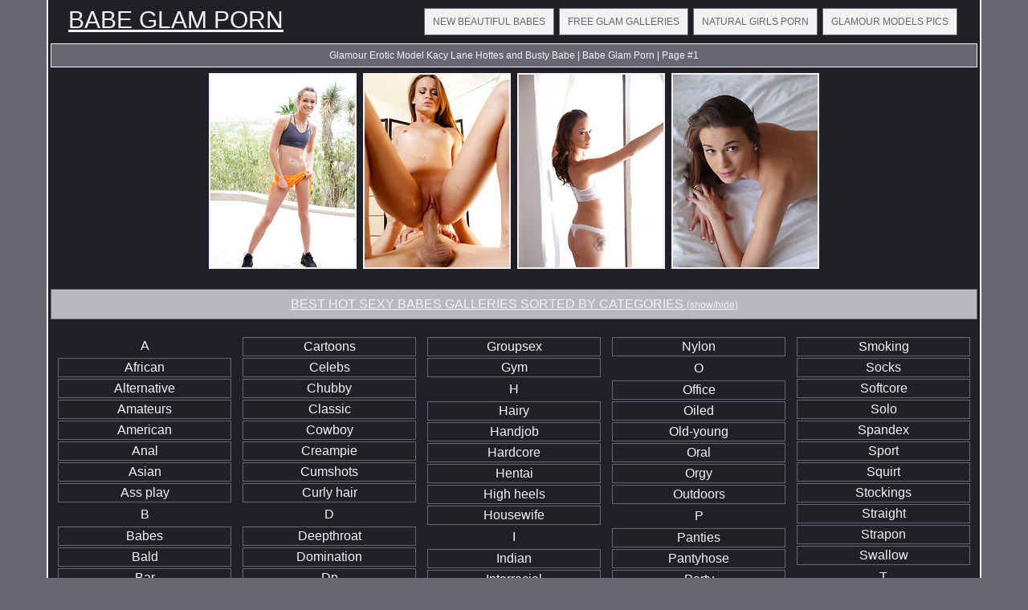

--- FILE ---
content_type: text/html; charset=UTF-8
request_url: http://babeglam.com/models/kacy-lane/
body_size: 91643
content:
<!DOCTYPE html>
<html>
<head>
	<title>Glamour Erotic Model Kacy Lane Hottes and Busty Babe | Babe Glam Porn | Page #1</title>
	<meta http-equiv="content-type" content="text/html; charset=utf-8" />
	<meta name="description" content="Glamour porn model Kacy Lane free pics by Babe Glam Porn | Page #1">
	<link href='http://fonts.googleapis.com/css?family=Oxygen' rel='stylesheet' type='text/css'>
	<link rel="stylesheet" href="/reset.css" type="text/css">
	<link rel="stylesheet" href="/style.css" type="text/css">
	<base target="_blank" />
	</head>
<body class="center">
<div class="main-container">
<div class="header">
	<a href="/" target="_self">Babe Glam Porn</a>
	<div class="menu">
		<a href="/new/" target="_self">New Beautiful Babes</a>
		<a href="#cats" target="_self">Free Glam Galleries</a>
		<a href="#sources" target="_self">Natural Girls Porn</a>
		<a href="/models/" target="_self">Glamour Models Pics</a>
	</div>
	<div class="clear"></div>
</div>
<div class="desc">
	<div style="text-align:center; margin:0px auto; padding:5px">
		Glamour Erotic Model Kacy Lane Hottes and Busty Babe | Babe Glam Porn | Page #1	
	</div>
</div>

	<div class="container">
		
<a href="/go.php?p=75&amp;l=gals&amp;url=http://babeglam.com/10739/bubbly-newcomer-kacy-lane-makes-her-tight-bald-pussy-cum/"><img src="http://thumbs.babeglam.com/thumbs/p/180/5/1059/1058134.jpg" class="thumb" title="Bubbly newcomer Kacy Lane makes her tight bald pussy cum"></a>
                
<a href="/go.php?p=75&amp;l=gals&amp;url=http://babeglam.com/10533/brunette-spinner-kacy-lane-seduces-her-workout-partner-using/"><img src="http://thumbs.babeglam.com/thumbs/p/180/5/1257/1256572.jpg" class="thumb" title="Brunette spinner Kacy Lane seduces her workout partner using her eager mouth and juicy pussy to give him a wild ride"></a>
                
<a href="/go.php?p=75&amp;l=gals&amp;url=http://babeglam.com/7364/brunette-sex-kitten-kacy-lane-gets-her-small-tits-rubbed-and/"><img src="http://thumbs.babeglam.com/thumbs/p/180/5/1063/1062206.jpg" class="thumb" title="Brunette sex kitten Kacy Lane gets her small tits rubbed and her bald pussy licked and fucked in a morning after romp"></a>
                
<a href="/go.php?p=75&amp;l=gals&amp;url=http://babeglam.com/7197/petite-half-indian-slut-is-ready-to-try-the-casting-couch-on/"><img src="http://thumbs.babeglam.com/thumbs/p/180/4/951/950772.jpg" class="thumb" title="Petite half indian slut is ready to try the casting couch one inch at a time"></a>
                        	
<!--				
<div class="promo">
			<div class="promo-300">
				<script type="text/javascript">
var ad_idzone = "1766578",
	 ad_width = "300",
	 ad_height = "250";
</script>
<script type="text/javascript" src="https://ads.exoclick.com/ads.js"></script>
<noscript><a href="http://main.exoclick.com/img-click.php?idzone=1766578" target="_blank"><img src="https://syndication.exoclick.com/ads-iframe-display.php?idzone=1766578&output=img&type=300x250" width="300" height="250"></a></noscript>
			</div>
			<div class="promo-300">
				<script type="text/javascript">
var ad_idzone = "1766578",
	 ad_width = "300",
	 ad_height = "250";
</script>
<script type="text/javascript" src="https://ads.exoclick.com/ads.js"></script>
<noscript><a href="http://main.exoclick.com/img-click.php?idzone=1766578" target="_blank"><img src="https://syndication.exoclick.com/ads-iframe-display.php?idzone=1766578&output=img&type=300x250" width="300" height="250"></a></noscript>
			</div>
			<div class="promo-300">
				<script type="text/javascript">
var ad_idzone = "1766578",
	 ad_width = "300",
	 ad_height = "250";
</script>
<script type="text/javascript" src="https://ads.exoclick.com/ads.js"></script>
<noscript><a href="http://main.exoclick.com/img-click.php?idzone=1766578" target="_blank"><img src="https://syndication.exoclick.com/ads-iframe-display.php?idzone=1766578&output=img&type=300x250" width="300" height="250"></a></noscript>
			</div>
			<div class="clear"></div>
	</div>-->
	
<script type="text/javascript">
<!--
function viewdiv(id){
var el=document.getElementById(id);
if(el.style.display=="none"){
el.style.display="block";
} else {
el.style.display="none";
}
}
//-->
</script>
	<p class="listing-title" id="cats">
		<a href="javascript:void(0);" onclick="viewdiv('listing-1');" target="_self">
		BEST HOT SEXY BABES GALLERIES SORTED BY CATEGORIES <font style="font-size:12px">(show/hide)</font>
		</a>
	</p>
	<div class="listing" id="listing-1" style="display:block">
		<ul>
<li class="letter">A</li>
<a href="/categories/african/" title="African porn"><li>African</li></a>
<a href="/categories/alternative/" title="Alternative porn"><li>Alternative</li></a>
<a href="/categories/amateurs/" title="Amateurs porn"><li>Amateurs</li></a>
<a href="/categories/american/" title="American porn"><li>American</li></a>
<a href="/categories/anal/" title="Anal porn"><li>Anal</li></a>
<a href="/categories/asian/" title="Asian porn"><li>Asian</li></a>
<a href="/categories/ass-play/" title="Ass play porn"><li>Ass play</li></a>

<li class="letter">B</li>
<a href="/categories/babes/" title="Babes porn"><li>Babes</li></a>
<a href="/categories/bald/" title="Bald porn"><li>Bald</li></a>
<a href="/categories/bar/" title="Bar porn"><li>Bar</li></a>
<a href="/categories/bathroom/" title="Bathroom porn"><li>Bathroom</li></a>
<a href="/categories/bbw/" title="Bbw porn"><li>Bbw</li></a>
<a href="/categories/bdsm/" title="Bdsm porn"><li>Bdsm</li></a>
<a href="/categories/beach/" title="Beach porn"><li>Beach</li></a>
<a href="/categories/big-ass/" title="Big ass porn"><li>Big ass</li></a>
<a href="/categories/big-cock/" title="Big cock porn"><li>Big cock</li></a>
<a href="/categories/big-tits/" title="Big tits porn"><li>Big tits</li></a>
<a href="/categories/bikini/" title="Bikini porn"><li>Bikini</li></a>
<a href="/categories/black/" title="Black porn"><li>Black</li></a>
<a href="/categories/blonde/" title="Blonde porn"><li>Blonde</li></a>
<a href="/categories/blowjob/" title="Blowjob porn"><li>Blowjob</li></a>
<a href="/categories/bodystockings/" title="Bodystockings porn"><li>Bodystockings</li></a>
<a href="/categories/bondage/" title="Bondage porn"><li>Bondage</li></a>
<a href="/categories/boots/" title="Boots porn"><li>Boots</li></a>
<a href="/categories/booty/" title="Booty porn"><li>Booty</li></a>
<a href="/categories/brazilian/" title="Brazilian porn"><li>Brazilian</li></a>
<a href="/categories/brides/" title="Brides porn"><li>Brides</li></a>
<a href="/categories/brown-hair/" title="Brown hair porn"><li>Brown hair</li></a>
<a href="/categories/brunette/" title="Brunette porn"><li>Brunette</li></a>
<a href="/categories/bukkake/" title="Bukkake porn"><li>Bukkake</li></a>

<li class="letter">C</li>
<a href="/categories/car/" title="Car porn"><li>Car</li></a>

</ul>
<ul>

<a href="/categories/cartoons/" title="Cartoons porn"><li>Cartoons</li></a>
<a href="/categories/celebs/" title="Celebs porn"><li>Celebs</li></a>
<a href="/categories/chubby/" title="Chubby porn"><li>Chubby</li></a>
<a href="/categories/classic/" title="Classic porn"><li>Classic</li></a>
<a href="/categories/cowboy/" title="Cowboy porn"><li>Cowboy</li></a>
<a href="/categories/creampie/" title="Creampie porn"><li>Creampie</li></a>
<a href="/categories/cumshots/" title="Cumshots porn"><li>Cumshots</li></a>
<a href="/categories/curly-hair/" title="Curly hair porn"><li>Curly hair</li></a>

<li class="letter">D</li>
<a href="/categories/deepthroat/" title="Deepthroat porn"><li>Deepthroat</li></a>
<a href="/categories/domination/" title="Domination porn"><li>Domination</li></a>
<a href="/categories/dp/" title="Dp porn"><li>Dp</li></a>
<a href="/categories/drunk/" title="Drunk porn"><li>Drunk</li></a>
<a href="/categories/duck-face/" title="Duck face porn"><li>Duck face</li></a>

<li class="letter">E</li>
<a href="/categories/emo/" title="Emo porn"><li>Emo</li></a>
<a href="/categories/erotic/" title="Erotic porn"><li>Erotic</li></a>
<a href="/categories/ethnic/" title="Ethnic porn"><li>Ethnic</li></a>
<a href="/categories/euro/" title="Euro porn"><li>Euro</li></a>

<li class="letter">F</li>
<a href="/categories/facial/" title="Facial porn"><li>Facial</li></a>
<a href="/categories/feet/" title="Feet porn"><li>Feet</li></a>
<a href="/categories/fetish/" title="Fetish porn"><li>Fetish</li></a>
<a href="/categories/filipina/" title="Filipina porn"><li>Filipina</li></a>
<a href="/categories/fisting/" title="Fisting porn"><li>Fisting</li></a>
<a href="/categories/flexible/" title="Flexible porn"><li>Flexible</li></a>
<a href="/categories/footjob/" title="Footjob porn"><li>Footjob</li></a>
<a href="/categories/forest/" title="Forest porn"><li>Forest</li></a>

<li class="letter">G</li>
<a href="/categories/gangbang/" title="Gangbang porn"><li>Gangbang</li></a>
<a href="/categories/gape/" title="Gape porn"><li>Gape</li></a>
<a href="/categories/girlfriend/" title="Girlfriend porn"><li>Girlfriend</li></a>
<a href="/categories/glamour/" title="Glamour porn"><li>Glamour</li></a>
<a href="/categories/glasses/" title="Glasses porn"><li>Glasses</li></a>

</ul>
<ul>

<a href="/categories/groupsex/" title="Groupsex porn"><li>Groupsex</li></a>
<a href="/categories/gym/" title="Gym porn"><li>Gym</li></a>

<li class="letter">H</li>
<a href="/categories/hairy/" title="Hairy porn"><li>Hairy</li></a>
<a href="/categories/handjob/" title="Handjob porn"><li>Handjob</li></a>
<a href="/categories/hardcore/" title="Hardcore porn"><li>Hardcore</li></a>
<a href="/categories/hentai/" title="Hentai porn"><li>Hentai</li></a>
<a href="/categories/high-heels/" title="High heels porn"><li>High heels</li></a>
<a href="/categories/housewife/" title="Housewife porn"><li>Housewife</li></a>

<li class="letter">I</li>
<a href="/categories/indian/" title="Indian porn"><li>Indian</li></a>
<a href="/categories/interracial/" title="Interracial porn"><li>Interracial</li></a>

<li class="letter">J</li>
<a href="/categories/japanese/" title="Japanese porn"><li>Japanese</li></a>
<a href="/categories/jeans/" title="Jeans porn"><li>Jeans</li></a>

<li class="letter">L</li>
<a href="/categories/latex/" title="Latex porn"><li>Latex</li></a>
<a href="/categories/latino/" title="Latino porn"><li>Latino</li></a>
<a href="/categories/leather/" title="Leather porn"><li>Leather</li></a>
<a href="/categories/legs/" title="Legs porn"><li>Legs</li></a>
<a href="/categories/lesbians/" title="Lesbians porn"><li>Lesbians</li></a>
<a href="/categories/lingerie/" title="Lingerie porn"><li>Lingerie</li></a>
<a href="/categories/locker-room/" title="Locker room porn"><li>Locker room</li></a>

<li class="letter">M</li>
<a href="/categories/massage/" title="Massage porn"><li>Massage</li></a>
<a href="/categories/masturbation/" title="Masturbation porn"><li>Masturbation</li></a>
<a href="/categories/mature/" title="Mature porn"><li>Mature</li></a>
<a href="/categories/medical/" title="Medical porn"><li>Medical</li></a>
<a href="/categories/milf/" title="Milf porn"><li>Milf</li></a>
<a href="/categories/military/" title="Military porn"><li>Military</li></a>
<a href="/categories/mini-skirt/" title="Mini skirt porn"><li>Mini skirt</li></a>
<a href="/categories/moms/" title="Moms porn"><li>Moms</li></a>
<a href="/categories/muscle/" title="Muscle porn"><li>Muscle</li></a>

<li class="letter">N</li>
<a href="/categories/no-nude/" title="No nude porn"><li>No nude</li></a>

</ul>
<ul>

<a href="/categories/nylon/" title="Nylon porn"><li>Nylon</li></a>

<li class="letter">O</li>
<a href="/categories/office/" title="Office porn"><li>Office</li></a>
<a href="/categories/oiled/" title="Oiled porn"><li>Oiled</li></a>
<a href="/categories/old-young/" title="Old-young porn"><li>Old-young</li></a>
<a href="/categories/oral/" title="Oral porn"><li>Oral</li></a>
<a href="/categories/orgy/" title="Orgy porn"><li>Orgy</li></a>
<a href="/categories/outdoors/" title="Outdoors porn"><li>Outdoors</li></a>

<li class="letter">P</li>
<a href="/categories/panties/" title="Panties porn"><li>Panties</li></a>
<a href="/categories/pantyhose/" title="Pantyhose porn"><li>Pantyhose</li></a>
<a href="/categories/party/" title="Party porn"><li>Party</li></a>
<a href="/categories/piercing/" title="Piercing porn"><li>Piercing</li></a>
<a href="/categories/pigtails/" title="Pigtails porn"><li>Pigtails</li></a>
<a href="/categories/pissing/" title="Pissing porn"><li>Pissing</li></a>
<a href="/categories/police/" title="Police porn"><li>Police</li></a>
<a href="/categories/pool/" title="Pool porn"><li>Pool</li></a>
<a href="/categories/pornstar/" title="Pornstar porn"><li>Pornstar</li></a>
<a href="/categories/pov/" title="Pov porn"><li>Pov</li></a>
<a href="/categories/pregnant/" title="Pregnant porn"><li>Pregnant</li></a>
<a href="/categories/prison/" title="Prison porn"><li>Prison</li></a>
<a href="/categories/public/" title="Public porn"><li>Public</li></a>

<li class="letter">R</li>
<a href="/categories/red/" title="Red porn"><li>Red</li></a>
<a href="/categories/russian/" title="Russian porn"><li>Russian</li></a>

<li class="letter">S</li>
<a href="/categories/school-class/" title="School class porn"><li>School class</li></a>
<a href="/categories/selfie/" title="Selfie porn"><li>Selfie</li></a>
<a href="/categories/sex-art/" title="Sex art porn"><li>Sex art</li></a>
<a href="/categories/shaved/" title="Shaved porn"><li>Shaved</li></a>
<a href="/categories/short-hair/" title="Short hair porn"><li>Short hair</li></a>
<a href="/categories/shower/" title="Shower porn"><li>Shower</li></a>
<a href="/categories/skinny/" title="Skinny porn"><li>Skinny</li></a>
<a href="/categories/small-tits/" title="Small tits porn"><li>Small tits</li></a>

</ul>
<ul>

<a href="/categories/smoking/" title="Smoking porn"><li>Smoking</li></a>
<a href="/categories/socks/" title="Socks porn"><li>Socks</li></a>
<a href="/categories/softcore/" title="Softcore porn"><li>Softcore</li></a>
<a href="/categories/solo/" title="Solo porn"><li>Solo</li></a>
<a href="/categories/spandex/" title="Spandex porn"><li>Spandex</li></a>
<a href="/categories/sport/" title="Sport porn"><li>Sport</li></a>
<a href="/categories/squirt/" title="Squirt porn"><li>Squirt</li></a>
<a href="/categories/stockings/" title="Stockings porn"><li>Stockings</li></a>
<a href="/categories/straight/" title="Straight porn"><li>Straight</li></a>
<a href="/categories/strapon/" title="Strapon porn"><li>Strapon</li></a>
<a href="/categories/swallow/" title="Swallow porn"><li>Swallow</li></a>

<li class="letter">T</li>
<a href="/categories/tanned/" title="Tanned porn"><li>Tanned</li></a>
<a href="/categories/tattoo/" title="Tattoo porn"><li>Tattoo</li></a>
<a href="/categories/teens/" title="Teens porn"><li>Teens</li></a>
<a href="/categories/thai/" title="Thai porn"><li>Thai</li></a>
<a href="/categories/threesome/" title="Threesome porn"><li>Threesome</li></a>
<a href="/categories/tight/" title="Tight porn"><li>Tight</li></a>
<a href="/categories/titjob/" title="Titjob porn"><li>Titjob</li></a>
<a href="/categories/toys/" title="Toys porn"><li>Toys</li></a>

<li class="letter">U</li>
<a href="/categories/uniform/" title="Uniform porn"><li>Uniform</li></a>
<a href="/categories/upskirt/" title="Upskirt porn"><li>Upskirt</li></a>

<li class="letter">V</li>
<a href="/categories/vacuum/" title="Vacuum porn"><li>Vacuum</li></a>
<a href="/categories/vintage/" title="Vintage porn"><li>Vintage</li></a>

<li class="letter">W</li>
<a href="/categories/webcams/" title="Webcams porn"><li>Webcams</li></a>
<a href="/categories/wet/" title="Wet porn"><li>Wet</li></a>
<a href="/categories/wife/" title="Wife porn"><li>Wife</li></a>

</ul>	
		<div class="clear"></div>
	</div>
		
	<p class="listing-title" id="sources">
		<a href="javascript:void(0);" onclick="viewdiv('listing-2');" target="_self">
		FREE PICTURE GALLERIES FROM BEST NATURAL GIRLS PORN PAYSITES <font style="font-size:12px">(show/hide)</font>
		</a>
	</p>
	<div class="listing" id="listing-2" style="display:block">
		<ul>
<li class="letter">1</li>
<a href="/sites/18-closeup/" title="18 Closeup porn"><li>18 Closeup</li></a>
<a href="/sites/18-only-girls/" title="18 Only Girls porn"><li>18 Only Girls</li></a>
<a href="/sites/18-years-old/" title="18 Years Old porn"><li>18 Years Old</li></a>

<li class="letter">2</li>
<a href="/sites/21-naturals/" title="21 Naturals porn"><li>21 Naturals</li></a>

<li class="letter">4</li>
<a href="/sites/40-something-mag/" title="40 Something Mag porn"><li>40 Something Mag</li></a>

<li class="letter">8</li>
<a href="/sites/8th-street-latinas/" title="8th Street Latinas porn"><li>8th Street Latinas</li></a>

<li class="letter">A</li>
<a href="/sites/alexis-texas/" title="Alexis Texas porn"><li>Alexis Texas</li></a>
<a href="/sites/all-gravure/" title="All Gravure porn"><li>All Gravure</li></a>
<a href="/sites/american-daydreams/" title="American Daydreams porn"><li>American Daydreams</li></a>
<a href="/sites/amour-angels/" title="Amour Angels porn"><li>Amour Angels</li></a>
<a href="/sites/anal-beauty/" title="Anal Beauty porn"><li>Anal Beauty</li></a>
<a href="/sites/anal-teen-angels/" title="Anal Teen Angels porn"><li>Anal Teen Angels</li></a>
<a href="/sites/anilos-matures/" title="Anilos Matures porn"><li>Anilos Matures</li></a>
<a href="/sites/ashley-doll/" title="Ashley Doll porn"><li>Ashley Doll</li></a>
<a href="/sites/asian-models/" title="Asian Models porn"><li>Asian Models</li></a>
<a href="/sites/autumn-riley/" title="Autumn Riley porn"><li>Autumn Riley</li></a>
<a href="/sites/avidolz/" title="Avidolz porn"><li>Avidolz</li></a>
<a href="/sites/aziani/" title="Aziani porn"><li>Aziani</li></a>

<li class="letter">B</li>
<a href="/sites/babes-network/" title="Babes Network porn"><li>Babes Network</li></a>
<a href="/sites/beauty-4k/" title="Beauty 4K porn"><li>Beauty 4K</li></a>
<a href="/sites/beauty-angels/" title="Beauty Angels porn"><li>Beauty Angels</li></a>
<a href="/sites/black-gfs/" title="Black GFs porn"><li>Black GFs</li></a>
<a href="/sites/black-men-digital/" title="Black Men Digital porn"><li>Black Men Digital</li></a>
<a href="/sites/black-models/" title="Black Models porn"><li>Black Models</li></a>
<a href="/sites/black-pornstars/" title="Black Pornstars porn"><li>Black Pornstars</li></a>
<a href="/sites/breanne-benson/" title="Breanne Benson porn"><li>Breanne Benson</li></a>
<a href="/sites/breath-takers/" title="Breath Takers porn"><li>Breath Takers</li></a>
<a href="/sites/brett-rossi/" title="Brett Rossi porn"><li>Brett Rossi</li></a>
<a href="/sites/briana-lee-extreme/" title="Briana Lee Extreme porn"><li>Briana Lee Extreme</li></a>
<a href="/sites/brooke-banner/" title="Brooke Banner porn"><li>Brooke Banner</li></a>
<a href="/sites/busty-buffy/" title="Busty Buffy porn"><li>Busty Buffy</li></a>

<li class="letter">C</li>
<a href="/sites/capri-cavanni/" title="Capri Cavanni porn"><li>Capri Cavanni</li></a>
<a href="/sites/casting-couch/" title="Casting Couch porn"><li>Casting Couch</li></a>
<a href="/sites/catie-minx/" title="Catie Minx porn"><li>Catie Minx</li></a>
<a href="/sites/christy-mack/" title="Christy Mack porn"><li>Christy Mack</li></a>

</ul>
<ul>

<a href="/sites/cke-18/" title="CKE 18 porn"><li>CKE 18</li></a>
<a href="/sites/class-nudes/" title="Class Nudes porn"><li>Class Nudes</li></a>
<a href="/sites/club-katsuni/" title="Club Katsuni porn"><li>Club Katsuni</li></a>
<a href="/sites/club-seventeen/" title="Club Seventeen porn"><li>Club Seventeen</li></a>
<a href="/sites/club-thai-chix/" title="Club Thai Chix porn"><li>Club Thai Chix</li></a>
<a href="/sites/colette/" title="Colette porn"><li>Colette</li></a>
<a href="/sites/creampie-angels/" title="Creampie Angels porn"><li>Creampie Angels</li></a>
<a href="/sites/cum-bang/" title="Cum Bang porn"><li>Cum Bang</li></a>
<a href="/sites/cum-girls/" title="Cum Girls porn"><li>Cum Girls</li></a>

<li class="letter">D</li>
<a href="/sites/ddf-busty-/" title="DDF Busty  porn"><li>DDF Busty </li></a>
<a href="/sites/defloration-tv/" title="Defloration TV porn"><li>Defloration TV</li></a>
<a href="/sites/destiny-moody/" title="Destiny Moody porn"><li>Destiny Moody</li></a>
<a href="/sites/digital-desire/" title="Digital Desire porn"><li>Digital Desire</li></a>
<a href="/sites/dirty-coach/" title="Dirty Coach porn"><li>Dirty Coach</li></a>
<a href="/sites/disgraced-18/" title="Disgraced 18 porn"><li>Disgraced 18</li></a>
<a href="/sites/double-view-casting/" title="Double View Casting porn"><li>Double View Casting</li></a>

<li class="letter">E</li>
<a href="/sites/ebony-amateur/" title="Ebony Amateur porn"><li>Ebony Amateur</li></a>
<a href="/sites/ebony-candy/" title="Ebony Candy porn"><li>Ebony Candy</li></a>
<a href="/sites/ebony-xxx/" title="Ebony XXX porn"><li>Ebony XXX</li></a>
<a href="/sites/epiphany-dring/" title="Epiphany Dring porn"><li>Epiphany Dring</li></a>
<a href="/sites/errotica-archives/" title="Errotica Archives porn"><li>Errotica Archives</li></a>
<a href="/sites/exotic-4k/" title="Exotic 4k porn"><li>Exotic 4k</li></a>
<a href="/sites/exxxtra-small/" title="Exxxtra Small porn"><li>Exxxtra Small</li></a>

<li class="letter">F</li>
<a href="/sites/fantasy-hd/" title="Fantasy HD porn"><li>Fantasy HD</li></a>
<a href="/sites/femjoy/" title="Femjoy porn"><li>Femjoy</li></a>
<a href="/sites/first-anal-quest/" title="First Anal Quest porn"><li>First Anal Quest</li></a>
<a href="/sites/first-bgg/" title="First BGG porn"><li>First BGG</li></a>
<a href="/sites/foxes/" title="Foxes porn"><li>Foxes</li></a>
<a href="/sites/freckles-18/" title="Freckles 18 porn"><li>Freckles 18</li></a>
<a href="/sites/ftv-girls/" title="FTV Girls porn"><li>FTV Girls</li></a>
<a href="/sites/fucked-hard-18/" title="Fucked Hard 18 porn"><li>Fucked Hard 18</li></a>

<li class="letter">G</li>
<a href="/sites/g-queen/" title="G-Queen porn"><li>G-Queen</li></a>
<a href="/sites/gf-melons/" title="GF Melons porn"><li>GF Melons</li></a>
<a href="/sites/gf-revenge/" title="GF Revenge porn"><li>GF Revenge</li></a>
<a href="/sites/gina-lynn/" title="Gina Lynn porn"><li>Gina Lynn</li></a>
<a href="/sites/gloryhole-initiations/" title="Gloryhole Initiations porn"><li>Gloryhole Initiations</li></a>
<a href="/sites/gold-nude/" title="Gold Nude porn"><li>Gold Nude</li></a>
<a href="/sites/gravure/" title="Gravure porn"><li>Gravure</li></a>

</ul>
<ul>
<li class="letter">H</li>
<a href="/sites/hailey-leigh/" title="Hailey Leigh porn"><li>Hailey Leigh</li></a>
<a href="/sites/hairy-twatter/" title="Hairy Twatter porn"><li>Hairy Twatter</li></a>
<a href="/sites/handjob-japan/" title="Handjob Japan porn"><li>Handjob Japan</li></a>
<a href="/sites/hayleys-secrets/" title="Hayleys Secrets porn"><li>Hayleys Secrets</li></a>
<a href="/sites/hegre-art/" title="Hegre Art porn"><li>Hegre Art</li></a>
<a href="/sites/hot-bush/" title="Hot Bush porn"><li>Hot Bush</li></a>
<a href="/sites/hot-hairy-honies/" title="Hot Hairy Honies porn"><li>Hot Hairy Honies</li></a>
<a href="/sites/hot-models/" title="Hot Models porn"><li>Hot Models</li></a>

<li class="letter">I</li>
<a href="/sites/idol69/" title="Idol69 porn"><li>Idol69</li></a>

<li class="letter">J</li>
<a href="/sites/japan-hd-xxx/" title="Japan HD XXX porn"><li>Japan HD XXX</li></a>
<a href="/sites/japan-hdv/" title="Japan HDV porn"><li>Japan HDV</li></a>
<a href="/sites/japan-swimsuit-desires/" title="Japan Swimsuit Desires porn"><li>Japan Swimsuit Desires</li></a>
<a href="/sites/japanese-girls/" title="Japanese Girls porn"><li>Japanese Girls</li></a>
<a href="/sites/jav-hd/" title="JAV HD porn"><li>JAV HD</li></a>
<a href="/sites/jectasy/" title="Jectasy porn"><li>Jectasy</li></a>
<a href="/sites/jessica-jaymes-xxx/" title="Jessica Jaymes XXX porn"><li>Jessica Jaymes XXX</li></a>
<a href="/sites/joymii/" title="Joymii porn"><li>Joymii</li></a>

<li class="letter">K</li>
<a href="/sites/karla-spice/" title="Karla Spice porn"><li>Karla Spice</li></a>
<a href="/sites/kendra-rain/" title="Kendra Rain porn"><li>Kendra Rain</li></a>

<li class="letter">L</li>
<a href="/sites/la-zona-modelos/" title="La Zona Modelos porn"><li>La Zona Modelos</li></a>
<a href="/sites/legs-japan/" title="Legs Japan porn"><li>Legs Japan</li></a>
<a href="/sites/lexi-belle/" title="Lexi Belle porn"><li>Lexi Belle</li></a>
<a href="/sites/lil-latinas/" title="Lil Latinas porn"><li>Lil Latinas</li></a>
<a href="/sites/lili-jensen/" title="Lili Jensen porn"><li>Lili Jensen</li></a>
<a href="/sites/little-brown-fucking-machine/" title="Little Brown Fucking Machine porn"><li>Little Brown Fucking Machine</li></a>
<a href="/sites/little-cookie/" title="Little Cookie porn"><li>Little Cookie</li></a>
<a href="/sites/little-mutt/" title="Little Mutt porn"><li>Little Mutt</li></a>
<a href="/sites/lucy-anne/" title="Lucy Anne porn"><li>Lucy Anne</li></a>

<li class="letter">M</li>
<a href="/sites/mature-nl/" title="Mature NL porn"><li>Mature NL</li></a>
<a href="/sites/meet-madden/" title="Meet Madden porn"><li>Meet Madden</li></a>
<a href="/sites/met-art/" title="Met Art porn"><li>Met Art</li></a>
<a href="/sites/milf-kiss/" title="MILF Kiss porn"><li>MILF Kiss</li></a>
<a href="/sites/more-than-nylons/" title="More Than Nylons porn"><li>More Than Nylons</li></a>
<a href="/sites/most-beautiful-teens/" title="Most Beautiful Teens porn"><li>Most Beautiful Teens</li></a>
<a href="/sites/my-boobs-eu/" title="My Boobs EU porn"><li>My Boobs EU</li></a>
<a href="/sites/my-girl-loves-anal/" title="My Girl Loves Anal porn"><li>My Girl Loves Anal</li></a>

</ul>
<ul>

<a href="/sites/my-sisters-hot-friend/" title="My Sister's Hot Friend porn"><li>My Sister's Hot Friend</li></a>

<li class="letter">N</li>
<a href="/sites/nalgas-club/" title="Nalgas Club porn"><li>Nalgas Club</li></a>
<a href="/sites/natalia-spice/" title="Natalia Spice porn"><li>Natalia Spice</li></a>
<a href="/sites/natasha-belle/" title="Natasha Belle porn"><li>Natasha Belle</li></a>
<a href="/sites/naughty-alysha/" title="Naughty Alysha porn"><li>Naughty Alysha</li></a>
<a href="/sites/next-door-lana/" title="Next Door Lana porn"><li>Next Door Lana</li></a>
<a href="/sites/next-door-models/" title="Next Door Models porn"><li>Next Door Models</li></a>
<a href="/sites/nhlpcentralcom/" title="Nhlpcentral.com porn"><li>Nhlpcentral.com</li></a>
<a href="/sites/nicole-heat/" title="Nicole Heat porn"><li>Nicole Heat</li></a>
<a href="/sites/nikkis-playmates/" title="Nikkis Playmates porn"><li>Nikkis Playmates</li></a>
<a href="/sites/nina-hartley/" title="Nina Hartley porn"><li>Nina Hartley</li></a>
<a href="/sites/nubile-films/" title="Nubile Films porn"><li>Nubile Films</li></a>
<a href="/sites/nubiles-porn/" title="Nubiles Porn porn"><li>Nubiles Porn</li></a>
<a href="/sites/nubilesnet/" title="Nubiles.net porn"><li>Nubiles.net</li></a>
<a href="/sites/nylons-teens-x/" title="Nylons Teens X porn"><li>Nylons Teens X</li></a>

<li class="letter">O</li>
<a href="/sites/oldje/" title="Oldje porn"><li>Oldje</li></a>
<a href="/sites/only-real-tits/" title="Only Real Tits porn"><li>Only Real Tits</li></a>
<a href="/sites/only-tease/" title="Only Tease porn"><li>Only Tease</li></a>
<a href="/sites/oye-loca/" title="Oye Loca porn"><li>Oye Loca</li></a>

<li class="letter">P</li>
<a href="/sites/pacinos-adventures/" title="Pacinos Adventures porn"><li>Pacinos Adventures</li></a>
<a href="/sites/passion-hd/" title="Passion HD porn"><li>Passion HD</li></a>
<a href="/sites/photo-dromm/" title="Photo Dromm porn"><li>Photo Dromm</li></a>
<a href="/sites/pinup-files/" title="Pinup Files porn"><li>Pinup Files</li></a>
<a href="/sites/playboy/" title="Playboy porn"><li>Playboy</li></a>
<a href="/sites/playboy-plus/" title="Playboy Plus porn"><li>Playboy Plus</li></a>
<a href="/sites/pornstar-tease/" title="Pornstar Tease porn"><li>Pornstar Tease</li></a>
<a href="/sites/povd/" title="POVD porn"><li>POVD</li></a>
<a href="/sites/private-classics/" title="Private Classics porn"><li>Private Classics</li></a>
<a href="/sites/private-school-jewel/" title="Private School Jewel porn"><li>Private School Jewel</li></a>
<a href="/sites/pure-18/" title="Pure 18 porn"><li>Pure 18</li></a>
<a href="/sites/pure-mature/" title="Pure Mature porn"><li>Pure Mature</li></a>

<li class="letter">R</li>
<a href="/sites/real-emo-exposed/" title="Real Emo Exposed porn"><li>Real Emo Exposed</li></a>
<a href="/sites/real-teen-latinas/" title="Real Teen Latinas porn"><li>Real Teen Latinas</li></a>
<a href="/sites/ronharriscom/" title="Ronharris.com porn"><li>Ronharris.com</li></a>

<li class="letter">S</li>
<a href="/sites/score-land/" title="Score Land porn"><li>Score Land</li></a>
<a href="/sites/see-black-gfs/" title="See Black GFs porn"><li>See Black GFs</li></a>
<a href="/sites/sexy-african-goddess/" title="Sexy African Goddess porn"><li>Sexy African Goddess</li></a>

</ul>
<ul>

<a href="/sites/shiofuky/" title="Shiofuky porn"><li>Shiofuky</li></a>
<a href="/sites/showy-beauty/" title="Showy Beauty porn"><li>Showy Beauty</li></a>
<a href="/sites/skin-tight-glamour/" title="Skin Tight Glamour porn"><li>Skin Tight Glamour</li></a>
<a href="/sites/skye-model/" title="Skye Model porn"><li>Skye Model</li></a>
<a href="/sites/spin-chix/" title="Spin Chix porn"><li>Spin Chix</li></a>

<li class="letter">T</li>
<a href="/sites/take-5-girls/" title="Take 5 Girls porn"><li>Take 5 Girls</li></a>
<a href="/sites/tasha-reign/" title="Tasha Reign porn"><li>Tasha Reign</li></a>
<a href="/sites/teen-porn-storage/" title="Teen Porn Storage porn"><li>Teen Porn Storage</li></a>
<a href="/sites/teen-sex-movs/" title="Teen Sex Movs porn"><li>Teen Sex Movs</li></a>
<a href="/sites/teens-love-huge-cocks/" title="Teens Love Huge Cocks porn"><li>Teens Love Huge Cocks</li></a>
<a href="/sites/this-is-glamour/" title="This Is Glamour porn"><li>This Is Glamour</li></a>
<a href="/sites/tiny4k/" title="Tiny4K porn"><li>Tiny4K</li></a>
<a href="/sites/tori-black/" title="Tori Black porn"><li>Tori Black</li></a>
<a href="/sites/tricky-masseur/" title="Tricky Masseur porn"><li>Tricky Masseur</li></a>
<a href="/sites/tricky-old-teacher/" title="Tricky Old Teacher porn"><li>Tricky Old Teacher</li></a>
<a href="/sites/trike-patrol/" title="Trike Patrol porn"><li>Trike Patrol</li></a>
<a href="/sites/tuk-tuk-patrol/" title="Tuk Tuk Patrol porn"><li>Tuk Tuk Patrol</li></a>
<a href="/sites/twistys/" title="Twistys porn"><li>Twistys</li></a>

<li class="letter">W</li>
<a href="/sites/watch-4-beauty/" title="Watch 4 Beauty porn"><li>Watch 4 Beauty</li></a>
<a href="/sites/we-are-hairy/" title="We Are Hairy porn"><li>We Are Hairy</li></a>
<a href="/sites/we-fuck-black-girls/" title="We Fuck Black Girls porn"><li>We Fuck Black Girls</li></a>
<a href="/sites/we-live-together/" title="We Live Together porn"><li>We Live Together</li></a>
<a href="/sites/wet-and-puffy/" title="Wet And Puffy porn"><li>Wet And Puffy</li></a>
<a href="/sites/wifeys-world/" title="Wifeys World porn"><li>Wifeys World</li></a>
<a href="/sites/wow-girls/" title="Wow Girls porn"><li>Wow Girls</li></a>
<a href="/sites/wow-porn/" title="Wow Porn porn"><li>Wow Porn</li></a>

<li class="letter">X</li>
<a href="/sites/x-angels/" title="X Angels porn"><li>X Angels</li></a>
<a href="/sites/x-art/" title="X Art porn"><li>X Art</li></a>
<a href="/sites/xl-girls/" title="XL Girls porn"><li>XL Girls</li></a>
<a href="/sites/xo-gisele/" title="XO Gisele porn"><li>XO Gisele</li></a>

<li class="letter">Y</li>
<a href="/sites/young-anal-tryouts/" title="Young Anal Tryouts porn"><li>Young Anal Tryouts</li></a>

<li class="letter">Z</li>
<a href="/sites/zishy-girls/" title="Zishy Girls porn"><li>Zishy Girls</li></a>
<a href="/sites/zz-tits/" title="ZZ Tits porn"><li>ZZ Tits</li></a>

</ul>	
		<div class="clear"></div>
	</div>
	
	<p class="listing-title" id="listing-title-3">
		<a href="javascript:void(0);" onclick="viewdiv('listing-3');" target="_self">
		ALL GLAMOUR MODELS LIST, SEXY EROTIC MODELS <font style="font-size:12px">(show/hide)</font>
		</a>
	</p>
	<div class="listing" id="listing-3" style="display:block">
		<ul>
<li class="letter">A</li>
<a href="/models/aaliyah-love/" title="Aaliyah Love porn"><li>Aaliyah Love</li></a>
<a href="/models/abbey-brooks/" title="Abbey Brooks porn"><li>Abbey Brooks</li></a>
<a href="/models/abby-paradise/" title="Abby Paradise porn"><li>Abby Paradise</li></a>
<a href="/models/addie-moore/" title="Addie Moore porn"><li>Addie Moore</li></a>
<a href="/models/addison/" title="Addison porn"><li>Addison</li></a>
<a href="/models/adele-b/" title="Adele B porn"><li>Adele B</li></a>
<a href="/models/adelia-a/" title="Adelia A porn"><li>Adelia A</li></a>
<a href="/models/adriana-chechik/" title="Adriana Chechik porn"><li>Adriana Chechik</li></a>
<a href="/models/adriana-f/" title="Adriana F porn"><li>Adriana F</li></a>
<a href="/models/adriana-sage/" title="Adriana Sage porn"><li>Adriana Sage</li></a>
<a href="/models/adriana-sephora/" title="Adriana Sephora porn"><li>Adriana Sephora</li></a>
<a href="/models/ai-eikura/" title="Ai Eikura porn"><li>Ai Eikura</li></a>
<a href="/models/aidra-fox/" title="Aidra Fox porn"><li>Aidra Fox</li></a>
<a href="/models/aimee-addison/" title="Aimee Addison porn"><li>Aimee Addison</li></a>
<a href="/models/aimee-ryan/" title="Aimee Ryan porn"><li>Aimee Ryan</li></a>
<a href="/models/akane-ozora/" title="Akane Ozora porn"><li>Akane Ozora</li></a>
<a href="/models/alaina-fox/" title="Alaina Fox porn"><li>Alaina Fox</li></a>
<a href="/models/alessandra-a/" title="Alessandra A porn"><li>Alessandra A</li></a>
<a href="/models/alesya/" title="Alesya porn"><li>Alesya</li></a>
<a href="/models/alexa/" title="Alexa porn"><li>Alexa</li></a>
<a href="/models/alexis-adams/" title="Alexis Adams porn"><li>Alexis Adams</li></a>
<a href="/models/alexis-ford/" title="Alexis Ford porn"><li>Alexis Ford</li></a>
<a href="/models/alexis-love/" title="Alexis Love porn"><li>Alexis Love</li></a>
<a href="/models/alexis-texas/" title="Alexis Texas porn"><li>Alexis Texas</li></a>
<a href="/models/alice-green/" title="Alice Green porn"><li>Alice Green</li></a>
<a href="/models/alice-lee/" title="Alice Lee porn"><li>Alice Lee</li></a>
<a href="/models/alice-march/" title="Alice March porn"><li>Alice March</li></a>
<a href="/models/alice-romain/" title="Alice Romain porn"><li>Alice Romain</li></a>
<a href="/models/alice-wonder/" title="Alice Wonder porn"><li>Alice Wonder</li></a>
<a href="/models/alicia-mone/" title="Alicia Mone porn"><li>Alicia Mone</li></a>
<a href="/models/alicia-secrets/" title="Alicia Secrets porn"><li>Alicia Secrets</li></a>
<a href="/models/alina-j/" title="Alina J porn"><li>Alina J</li></a>
<a href="/models/alison-faye/" title="Alison Faye porn"><li>Alison Faye</li></a>
<a href="/models/alison-star/" title="Alison Star porn"><li>Alison Star</li></a>
<a href="/models/alma-a/" title="Alma A porn"><li>Alma A</li></a>
<a href="/models/altea-b/" title="Altea B porn"><li>Altea B</li></a>
<a href="/models/alyona/" title="Alyona porn"><li>Alyona</li></a>
<a href="/models/alysha-a/" title="Alysha A porn"><li>Alysha A</li></a>
<a href="/models/alyssa-a/" title="Alyssa A porn"><li>Alyssa A</li></a>
<a href="/models/amanda-c/" title="Amanda C porn"><li>Amanda C</li></a>
<a href="/models/amanda-tate/" title="Amanda Tate porn"><li>Amanda Tate</li></a>
<a href="/models/amber/" title="Amber porn"><li>Amber</li></a>
<a href="/models/amelia-talon/" title="Amelia Talon porn"><li>Amelia Talon</li></a>
<a href="/models/amelie-b/" title="Amelie B porn"><li>Amelie B</li></a>
<a href="/models/anabelle/" title="Anabelle porn"><li>Anabelle</li></a>
<a href="/models/ananta-shakti/" title="Ananta Shakti porn"><li>Ananta Shakti</li></a>
<a href="/models/angela/" title="Angela porn"><li>Angela</li></a>
<a href="/models/angelina-valentine/" title="Angelina Valentine porn"><li>Angelina Valentine</li></a>
<a href="/models/anikka-albrite/" title="Anikka Albrite porn"><li>Anikka Albrite</li></a>
<a href="/models/anissa-kate/" title="Anissa Kate porn"><li>Anissa Kate</li></a>
<a href="/models/anita-e/" title="Anita E porn"><li>Anita E</li></a>
<a href="/models/anna-aj/" title="Anna AJ porn"><li>Anna AJ</li></a>
<a href="/models/anna-joy/" title="Anna Joy porn"><li>Anna Joy</li></a>
<a href="/models/anna-morna/" title="Anna Morna porn"><li>Anna Morna</li></a>
<a href="/models/anna-tatu/" title="Anna Tatu porn"><li>Anna Tatu</li></a>
<a href="/models/anne-p/" title="Anne P porn"><li>Anne P</li></a>
<a href="/models/annett-a/" title="Annett A porn"><li>Annett A</li></a>
<a href="/models/anri-sugihara/" title="Anri Sugihara porn"><li>Anri Sugihara</li></a>
<a href="/models/antonella-kahllo/" title="Antonella Kahllo porn"><li>Antonella Kahllo</li></a>
<a href="/models/aoi-shino/" title="Aoi Shino porn"><li>Aoi Shino</li></a>
<a href="/models/april-grantham/" title="April Grantham porn"><li>April Grantham</li></a>
<a href="/models/april-oneil/" title="April Oneil porn"><li>April Oneil</li></a>
<a href="/models/araya-acosta/" title="Araya Acosta porn"><li>Araya Acosta</li></a>
<a href="/models/ardelia-a/" title="Ardelia A porn"><li>Ardelia A</li></a>
<a href="/models/aria-amor/" title="Aria Amor porn"><li>Aria Amor</li></a>
<a href="/models/aria-giovanni/" title="Aria Giovanni porn"><li>Aria Giovanni</li></a>
<a href="/models/ariana-marie/" title="Ariana Marie porn"><li>Ariana Marie</li></a>
<a href="/models/ariel-piper-fawn/" title="Ariel Piper Fawn porn"><li>Ariel Piper Fawn</li></a>
<a href="/models/arina-g/" title="Arina G porn"><li>Arina G</li></a>
<a href="/models/aryana-starr/" title="Aryana Starr porn"><li>Aryana Starr</li></a>
<a href="/models/ashley-doll/" title="Ashley Doll porn"><li>Ashley Doll</li></a>
<a href="/models/ashlyn-molloy/" title="Ashlyn Molloy porn"><li>Ashlyn Molloy</li></a>
<a href="/models/ashlynn-brooke/" title="Ashlynn Brooke porn"><li>Ashlynn Brooke</li></a>
<a href="/models/aspen-rae/" title="Aspen Rae porn"><li>Aspen Rae</li></a>
<a href="/models/astrud-a/" title="Astrud A porn"><li>Astrud A</li></a>
<a href="/models/august-ames/" title="August Ames porn"><li>August Ames</li></a>
<a href="/models/aurora-monroe/" title="Aurora Monroe porn"><li>Aurora Monroe</li></a>
<a href="/models/autumn-riley/" title="Autumn Riley porn"><li>Autumn Riley</li></a>
<a href="/models/ava-addams/" title="Ava Addams porn"><li>Ava Addams</li></a>
<a href="/models/ava-dalush/" title="Ava Dalush porn"><li>Ava Dalush</li></a>
<a href="/models/ava-sparxxx/" title="Ava Sparxxx porn"><li>Ava Sparxxx</li></a>
<a href="/models/ava-taylor/" title="Ava Taylor porn"><li>Ava Taylor</li></a>
<a href="/models/avery-adams/" title="Avery Adams porn"><li>Avery Adams</li></a>
<a href="/models/aya-fukunaga/" title="Aya Fukunaga porn"><li>Aya Fukunaga</li></a>
<a href="/models/ayaka-noda/" title="Ayaka Noda porn"><li>Ayaka Noda</li></a>

<li class="letter">B</li>
<a href="/models/bailey-rose/" title="Bailey Rose porn"><li>Bailey Rose</li></a>
<a href="/models/barbara-d/" title="Barbara D porn"><li>Barbara D</li></a>
<a href="/models/beata/" title="Beata porn"><li>Beata</li></a>
<a href="/models/beau-m/" title="Beau M porn"><li>Beau M</li></a>
<a href="/models/belinda-a/" title="Belinda A porn"><li>Belinda A</li></a>
<a href="/models/bella-valentine/" title="Bella Valentine porn"><li>Bella Valentine</li></a>
<a href="/models/bethany/" title="Bethany porn"><li>Bethany</li></a>
<a href="/models/blake-rose/" title="Blake Rose porn"><li>Blake Rose</li></a>
<a href="/models/brandy-aniston/" title="Brandy Aniston porn"><li>Brandy Aniston</li></a>
<a href="/models/branna-a/" title="Branna A porn"><li>Branna A</li></a>
<a href="/models/brea-bennett/" title="Brea Bennett porn"><li>Brea Bennett</li></a>
<a href="/models/breanne-benson/" title="Breanne Benson porn"><li>Breanne Benson</li></a>
<a href="/models/bree-daniels/" title="Bree Daniels porn"><li>Bree Daniels</li></a>
<a href="/models/brett-rossi/" title="Brett Rossi porn"><li>Brett Rossi</li></a>
<a href="/models/briana-lee/" title="Briana Lee porn"><li>Briana Lee</li></a>
<a href="/models/brianna-jordan/" title="Brianna Jordan porn"><li>Brianna Jordan</li></a>
<a href="/models/brisa-a/" title="Brisa A porn"><li>Brisa A</li></a>
<a href="/models/britney-amber/" title="Britney Amber porn"><li>Britney Amber</li></a>
<a href="/models/britney-star/" title="Britney Star porn"><li>Britney Star</li></a>
<a href="/models/brittany-bod/" title="Brittany Bod porn"><li>Brittany Bod</li></a>
<a href="/models/brooke-banner/" title="Brooke Banner porn"><li>Brooke Banner</li></a>
<a href="/models/brooke-britt/" title="Brooke Britt porn"><li>Brooke Britt</li></a>
<a href="/models/brooke-taylor/" title="Brooke Taylor porn"><li>Brooke Taylor</li></a>
<a href="/models/busty-buffy/" title="Busty Buffy porn"><li>Busty Buffy</li></a>

<li class="letter">C</li>
<a href="/models/caesaria-a/" title="Caesaria A porn"><li>Caesaria A</li></a>
<a href="/models/callie-cyprus/" title="Callie Cyprus porn"><li>Callie Cyprus</li></a>
<a href="/models/cande-chavez/" title="Cande Chavez porn"><li>Cande Chavez</li></a>
<a href="/models/candice-b/" title="Candice B porn"><li>Candice B</li></a>
<a href="/models/candice-luka/" title="Candice Luka porn"><li>Candice Luka</li></a>
<a href="/models/capri-anderson/" title="Capri Anderson porn"><li>Capri Anderson</li></a>
<a href="/models/capri-cavanni/" title="Capri Cavanni porn"><li>Capri Cavanni</li></a>
<a href="/models/carissa-white/" title="Carissa White porn"><li>Carissa White</li></a>
<a href="/models/carla-cox/" title="Carla Cox porn"><li>Carla Cox</li></a>
<a href="/models/carlee-delima/" title="Carlee Delima porn"><li>Carlee Delima</li></a>
<a href="/models/carol-jasabe/" title="Carol Jasabe porn"><li>Carol Jasabe</li></a>
<a href="/models/casana-lei/" title="Casana Lei porn"><li>Casana Lei</li></a>
<a href="/models/casey-calvert/" title="Casey Calvert porn"><li>Casey Calvert</li></a>
<a href="/models/cassia-riley/" title="Cassia Riley porn"><li>Cassia Riley</li></a>
<a href="/models/cassidy-banks/" title="Cassidy Banks porn"><li>Cassidy Banks</li></a>
<a href="/models/cassie-becker/" title="Cassie Becker porn"><li>Cassie Becker</li></a>
<a href="/models/cassie-laine/" title="Cassie Laine porn"><li>Cassie Laine</li></a>
<a href="/models/cathleen-a/" title="Cathleen A porn"><li>Cathleen A</li></a>
<a href="/models/catie-minx/" title="Catie Minx porn"><li>Catie Minx</li></a>
<a href="/models/catie-parker/" title="Catie Parker porn"><li>Catie Parker</li></a>
<a href="/models/celeste-star/" title="Celeste Star porn"><li>Celeste Star</li></a>
<a href="/models/chantelle-fontain/" title="Chantelle Fontain porn"><li>Chantelle Fontain</li></a>
<a href="/models/charlie-lynn/" title="Charlie Lynn porn"><li>Charlie Lynn</li></a>
<a href="/models/charlise-bella/" title="Charlise Bella porn"><li>Charlise Bella</li></a>
<a href="/models/cherry-kiss/" title="Cherry Kiss porn"><li>Cherry Kiss</li></a>
<a href="/models/cheyenne-silver/" title="Cheyenne Silver porn"><li>Cheyenne Silver</li></a>
<a href="/models/chloe-amour/" title="Chloe Amour porn"><li>Chloe Amour</li></a>
<a href="/models/chloe-brooke/" title="Chloe Brooke porn"><li>Chloe Brooke</li></a>
<a href="/models/chloe-foster/" title="Chloe Foster porn"><li>Chloe Foster</li></a>
<a href="/models/chloe-jones/" title="Chloe Jones porn"><li>Chloe Jones</li></a>
<a href="/models/chloe-lynn/" title="Chloe Lynn porn"><li>Chloe Lynn</li></a>
<a href="/models/chloe-toy/" title="Chloe Toy porn"><li>Chloe Toy</li></a>
<a href="/models/chrissy-marie/" title="Chrissy Marie porn"><li>Chrissy Marie</li></a>
<a href="/models/christi-shake/" title="Christi Shake porn"><li>Christi Shake</li></a>
<a href="/models/christy-mack/" title="Christy Mack porn"><li>Christy Mack</li></a>

</ul>
<ul>

<a href="/models/claire-dain/" title="Claire Dain porn"><li>Claire Dain</li></a>
<a href="/models/clover/" title="Clover porn"><li>Clover</li></a>
<a href="/models/colleen-a/" title="Colleen A porn"><li>Colleen A</li></a>
<a href="/models/courtney-shea/" title="Courtney Shea porn"><li>Courtney Shea</li></a>
<a href="/models/cristina-a/" title="Cristina A porn"><li>Cristina A</li></a>
<a href="/models/crystal-star/" title="Crystal Star porn"><li>Crystal Star</li></a>
<a href="/models/cydella-jimenez/" title="Cydella Jimenez porn"><li>Cydella Jimenez</li></a>

<li class="letter">D</li>
<a href="/models/daisy-marie/" title="Daisy Marie porn"><li>Daisy Marie</li></a>
<a href="/models/daisy-summers/" title="Daisy Summers porn"><li>Daisy Summers</li></a>
<a href="/models/dakota-a/" title="Dakota A porn"><li>Dakota A</li></a>
<a href="/models/dakota-rae/" title="Dakota Rae porn"><li>Dakota Rae</li></a>
<a href="/models/dakota-skye/" title="Dakota Skye porn"><li>Dakota Skye</li></a>
<a href="/models/dani-daniels/" title="Dani Daniels porn"><li>Dani Daniels</li></a>
<a href="/models/dani-jensen/" title="Dani Jensen porn"><li>Dani Jensen</li></a>
<a href="/models/danica-femjoy/" title="Danica Femjoy porn"><li>Danica Femjoy</li></a>
<a href="/models/danielle-riley/" title="Danielle Riley porn"><li>Danielle Riley</li></a>
<a href="/models/danielle-trixie/" title="Danielle Trixie porn"><li>Danielle Trixie</li></a>
<a href="/models/danniella-levy/" title="Danniella Levy porn"><li>Danniella Levy</li></a>
<a href="/models/defrancesca/" title="Defrancesca porn"><li>Defrancesca</li></a>
<a href="/models/delia-castillo/" title="Delia Castillo porn"><li>Delia Castillo</li></a>
<a href="/models/delilah-blue/" title="Delilah Blue porn"><li>Delilah Blue</li></a>
<a href="/models/delphine/" title="Delphine porn"><li>Delphine</li></a>
<a href="/models/demi-dantric/" title="Demi Dantric porn"><li>Demi Dantric</li></a>
<a href="/models/denisa-heaven/" title="Denisa Heaven porn"><li>Denisa Heaven</li></a>
<a href="/models/destiny-dixon/" title="Destiny Dixon porn"><li>Destiny Dixon</li></a>
<a href="/models/destiny-moody/" title="Destiny Moody porn"><li>Destiny Moody</li></a>
<a href="/models/diana-g/" title="Diana G porn"><li>Diana G</li></a>
<a href="/models/dido-angel/" title="Dido Angel porn"><li>Dido Angel</li></a>
<a href="/models/dillion-harper/" title="Dillion Harper porn"><li>Dillion Harper</li></a>
<a href="/models/divina-a/" title="Divina A porn"><li>Divina A</li></a>
<a href="/models/dominika-a/" title="Dominika A porn"><li>Dominika A</li></a>
<a href="/models/dominique-dane/" title="Dominique Dane porn"><li>Dominique Dane</li></a>

<li class="letter">E</li>
<a href="/models/eden-adams/" title="Eden Adams porn"><li>Eden Adams</li></a>
<a href="/models/edwige-a/" title="Edwige A porn"><li>Edwige A</li></a>
<a href="/models/el-storm/" title="El Storm porn"><li>El Storm</li></a>
<a href="/models/elaina-raye/" title="Elaina Raye porn"><li>Elaina Raye</li></a>
<a href="/models/elizabeth-a/" title="Elizabeth A porn"><li>Elizabeth A</li></a>
<a href="/models/elizabeth-twistys/" title="Elizabeth Twistys porn"><li>Elizabeth Twistys</li></a>
<a href="/models/ella-milano/" title="Ella Milano porn"><li>Ella Milano</li></a>
<a href="/models/elle-alexandra/" title="Elle Alexandra porn"><li>Elle Alexandra</li></a>
<a href="/models/elle-d/" title="Elle D porn"><li>Elle D</li></a>
<a href="/models/emily-addison/" title="Emily Addison porn"><li>Emily Addison</li></a>
<a href="/models/emily-bloom/" title="Emily Bloom porn"><li>Emily Bloom</li></a>
<a href="/models/emily-grey/" title="Emily Grey porn"><li>Emily Grey</li></a>
<a href="/models/emma-a/" title="Emma A porn"><li>Emma A</li></a>
<a href="/models/emma-g/" title="Emma G porn"><li>Emma G</li></a>
<a href="/models/emma-glover/" title="Emma Glover porn"><li>Emma Glover</li></a>
<a href="/models/emma-stoned/" title="Emma Stoned porn"><li>Emma Stoned</li></a>
<a href="/models/ennu-a/" title="Ennu A porn"><li>Ennu A</li></a>
<a href="/models/epiphany-dring/" title="Epiphany Dring porn"><li>Epiphany Dring</li></a>
<a href="/models/erena-kurosawa/" title="Erena Kurosawa porn"><li>Erena Kurosawa</li></a>
<a href="/models/erica-b/" title="Erica B porn"><li>Erica B</li></a>
<a href="/models/erina-yamaguchi/" title="Erina Yamaguchi porn"><li>Erina Yamaguchi</li></a>
<a href="/models/eufrat-a/" title="Eufrat A porn"><li>Eufrat A</li></a>
<a href="/models/eva-angelina/" title="Eva Angelina porn"><li>Eva Angelina</li></a>
<a href="/models/eva-lovia/" title="Eva Lovia porn"><li>Eva Lovia</li></a>
<a href="/models/eve-angel/" title="Eve Angel porn"><li>Eve Angel</li></a>
<a href="/models/eveline-neill/" title="Eveline Neill porn"><li>Eveline Neill</li></a>

<li class="letter">F</li>
<a href="/models/feeona-a/" title="Feeona A porn"><li>Feeona A</li></a>
<a href="/models/felicity-jade/" title="Felicity Jade porn"><li>Felicity Jade</li></a>
<a href="/models/flavia-a/" title="Flavia A porn"><li>Flavia A</li></a>
<a href="/models/franceska-jaimes/" title="Franceska Jaimes porn"><li>Franceska Jaimes</li></a>

<li class="letter">G</li>
<a href="/models/galina-a/" title="Galina A porn"><li>Galina A</li></a>
<a href="/models/geri-burgess/" title="Geri Burgess porn"><li>Geri Burgess</li></a>
<a href="/models/gia-lashay/" title="Gia Lashay porn"><li>Gia Lashay</li></a>
<a href="/models/gianna-nicole/" title="Gianna Nicole porn"><li>Gianna Nicole</li></a>
<a href="/models/gillian-b/" title="Gillian B porn"><li>Gillian B</li></a>
<a href="/models/gina-devine/" title="Gina Devine porn"><li>Gina Devine</li></a>
<a href="/models/gina-gerson/" title="Gina Gerson porn"><li>Gina Gerson</li></a>
<a href="/models/gina-lynn/" title="Gina Lynn porn"><li>Gina Lynn</li></a>
<a href="/models/ginger-jolie/" title="Ginger Jolie porn"><li>Ginger Jolie</li></a>
<a href="/models/gisele/" title="Gisele porn"><li>Gisele</li></a>
<a href="/models/gisele-a/" title="Gisele A porn"><li>Gisele A</li></a>
<a href="/models/gloria/" title="Gloria porn"><li>Gloria</li></a>
<a href="/models/grace-c/" title="Grace C porn"><li>Grace C</li></a>
<a href="/models/gracie-glam/" title="Gracie Glam porn"><li>Gracie Glam</li></a>
<a href="/models/gracy-taylor/" title="Gracy Taylor porn"><li>Gracy Taylor</li></a>
<a href="/models/guerlain-a/" title="Guerlain A porn"><li>Guerlain A</li></a>
<a href="/models/gwen-a/" title="Gwen A porn"><li>Gwen A</li></a>

<li class="letter">H</li>
<a href="/models/hailey-leigh/" title="Hailey Leigh porn"><li>Hailey Leigh</li></a>
<a href="/models/hanna-hilton/" title="Hanna Hilton porn"><li>Hanna Hilton</li></a>
<a href="/models/hannah-kinney/" title="Hannah Kinney porn"><li>Hannah Kinney</li></a>
<a href="/models/haruka-sanada/" title="Haruka Sanada porn"><li>Haruka Sanada</li></a>
<a href="/models/hayden-hawkens/" title="Hayden Hawkens porn"><li>Hayden Hawkens</li></a>
<a href="/models/hayden-winters/" title="Hayden Winters porn"><li>Hayden Winters</li></a>
<a href="/models/hayley-marie-coppin/" title="Hayley Marie Coppin porn"><li>Hayley Marie Coppin</li></a>
<a href="/models/heather-smith/" title="Heather Smith porn"><li>Heather Smith</li></a>
<a href="/models/heather-vandeven/" title="Heather Vandeven porn"><li>Heather Vandeven</li></a>
<a href="/models/helen-h--engelie/" title="Helen H  Engelie porn"><li>Helen H  Engelie</li></a>
<a href="/models/helena-de-sesa/" title="Helena De Sesa porn"><li>Helena De Sesa</li></a>
<a href="/models/hilary-c/" title="Hilary C porn"><li>Hilary C</li></a>
<a href="/models/hina-ootsuka/" title="Hina Ootsuka porn"><li>Hina Ootsuka</li></a>
<a href="/models/hitomi-kitamura/" title="Hitomi Kitamura porn"><li>Hitomi Kitamura</li></a>
<a href="/models/hitomi-tanaka/" title="Hitomi Tanaka porn"><li>Hitomi Tanaka</li></a>
<a href="/models/holly-michaels/" title="Holly Michaels porn"><li>Holly Michaels</li></a>
<a href="/models/holly-price/" title="Holly Price porn"><li>Holly Price</li></a>

<li class="letter">I</li>
<a href="/models/ibuki/" title="Ibuki porn"><li>Ibuki</li></a>
<a href="/models/ichika-nishimura/" title="Ichika Nishimura porn"><li>Ichika Nishimura</li></a>
<a href="/models/indiana-a/" title="Indiana A porn"><li>Indiana A</li></a>
<a href="/models/ines/" title="Ines porn"><li>Ines</li></a>
<a href="/models/ines-cudna/" title="Ines Cudna porn"><li>Ines Cudna</li></a>
<a href="/models/inga/" title="Inga porn"><li>Inga</li></a>
<a href="/models/iori-mizuki/" title="Iori Mizuki porn"><li>Iori Mizuki</li></a>
<a href="/models/irina-b/" title="Irina B porn"><li>Irina B</li></a>
<a href="/models/irina-j/" title="Irina J porn"><li>Irina J</li></a>
<a href="/models/isabella-d/" title="Isabella D porn"><li>Isabella D</li></a>
<a href="/models/isis-taylor/" title="Isis Taylor porn"><li>Isis Taylor</li></a>
<a href="/models/iveta-c/" title="Iveta C porn"><li>Iveta C</li></a>
<a href="/models/ivey/" title="Ivey porn"><li>Ivey</li></a>
<a href="/models/ivy-snow/" title="Ivy Snow porn"><li>Ivy Snow</li></a>
<a href="/models/iwia/" title="Iwia porn"><li>Iwia</li></a>
<a href="/models/izumi-tachibana/" title="Izumi Tachibana porn"><li>Izumi Tachibana</li></a>

<li class="letter">J</li>
<a href="/models/jackie-d/" title="Jackie D porn"><li>Jackie D</li></a>
<a href="/models/jada/" title="Jada porn"><li>Jada</li></a>
<a href="/models/jaime-hammer/" title="Jaime Hammer porn"><li>Jaime Hammer</li></a>
<a href="/models/jamie-jenkins/" title="Jamie Jenkins porn"><li>Jamie Jenkins</li></a>
<a href="/models/jamie-lynn/" title="Jamie Lynn porn"><li>Jamie Lynn</li></a>
<a href="/models/jana-cova/" title="Jana Cova porn"><li>Jana Cova</li></a>
<a href="/models/jana-defi/" title="Jana Defi porn"><li>Jana Defi</li></a>
<a href="/models/jana-foxy/" title="Jana Foxy porn"><li>Jana Foxy</li></a>
<a href="/models/janelle-b/" title="Janelle B porn"><li>Janelle B</li></a>
<a href="/models/janice-griffith/" title="Janice Griffith porn"><li>Janice Griffith</li></a>
<a href="/models/jayde/" title="Jayde porn"><li>Jayde</li></a>
<a href="/models/jayden-c/" title="Jayden C porn"><li>Jayden C</li></a>
<a href="/models/jayden-jaymes/" title="Jayden Jaymes porn"><li>Jayden Jaymes</li></a>
<a href="/models/jayden-taylors/" title="Jayden Taylors porn"><li>Jayden Taylors</li></a>
<a href="/models/jeff-milton/" title="Jeff Milton porn"><li>Jeff Milton</li></a>
<a href="/models/jelena-jensen/" title="Jelena Jensen porn"><li>Jelena Jensen</li></a>
<a href="/models/jenna-presley/" title="Jenna Presley porn"><li>Jenna Presley</li></a>
<a href="/models/jenna-ross/" title="Jenna Ross porn"><li>Jenna Ross</li></a>
<a href="/models/jenni-lee/" title="Jenni Lee porn"><li>Jenni Lee</li></a>
<a href="/models/jennifer-jade/" title="Jennifer Jade porn"><li>Jennifer Jade</li></a>
<a href="/models/jennifer-nexus/" title="Jennifer Nexus porn"><li>Jennifer Nexus</li></a>
<a href="/models/jenya-a/" title="Jenya A porn"><li>Jenya A</li></a>
<a href="/models/jenya-d/" title="Jenya D porn"><li>Jenya D</li></a>
<a href="/models/jessa-rhodes/" title="Jessa Rhodes porn"><li>Jessa Rhodes</li></a>
<a href="/models/jessi-june/" title="Jessi June porn"><li>Jessi June</li></a>
<a href="/models/jessica-jaymes/" title="Jessica Jaymes porn"><li>Jessica Jaymes</li></a>
<a href="/models/jessica-swan/" title="Jessica Swan porn"><li>Jessica Swan</li></a>
<a href="/models/jessie-rogers/" title="Jessie Rogers porn"><li>Jessie Rogers</li></a>

</ul>
<ul>

<a href="/models/jessie-volt/" title="Jessie Volt porn"><li>Jessie Volt</li></a>
<a href="/models/jewel/" title="Jewel porn"><li>Jewel</li></a>
<a href="/models/jewels-jade/" title="Jewels Jade porn"><li>Jewels Jade</li></a>
<a href="/models/jodi-taylor/" title="Jodi Taylor porn"><li>Jodi Taylor</li></a>
<a href="/models/jody/" title="Jody porn"><li>Jody</li></a>
<a href="/models/jordan-monroe/" title="Jordan Monroe porn"><li>Jordan Monroe</li></a>
<a href="/models/jordan-west/" title="Jordan West porn"><li>Jordan West</li></a>
<a href="/models/josephine/" title="Josephine porn"><li>Josephine</li></a>
<a href="/models/julia-ann/" title="Julia Ann porn"><li>Julia Ann</li></a>
<a href="/models/julia-crown/" title="Julia Crown porn"><li>Julia Crown</li></a>
<a href="/models/julia-nanase/" title="Julia Nanase porn"><li>Julia Nanase</li></a>
<a href="/models/juliya/" title="Juliya porn"><li>Juliya</li></a>

<li class="letter">K</li>
<a href="/models/kacy-lane/" title="Kacy Lane porn"><li>Kacy Lane</li></a>
<a href="/models/kagney-linn-karter/" title="Kagney Linn Karter porn"><li>Kagney Linn Karter</li></a>
<a href="/models/kamlyn-a/" title="Kamlyn A porn"><li>Kamlyn A</li></a>
<a href="/models/kara-duhe/" title="Kara Duhe porn"><li>Kara Duhe</li></a>
<a href="/models/karen-a/" title="Karen A porn"><li>Karen A</li></a>
<a href="/models/karina-o/" title="Karina O porn"><li>Karina O</li></a>
<a href="/models/karina-white/" title="Karina White porn"><li>Karina White</li></a>
<a href="/models/karla-spice/" title="Karla Spice porn"><li>Karla Spice</li></a>
<a href="/models/karlie-montana/" title="Karlie Montana porn"><li>Karlie Montana</li></a>
<a href="/models/kate-banks/" title="Kate Banks porn"><li>Kate Banks</li></a>
<a href="/models/katie-a/" title="Katie A porn"><li>Katie A</li></a>
<a href="/models/katie-jordin/" title="Katie Jordin porn"><li>Katie Jordin</li></a>
<a href="/models/katlain-ryan/" title="Katlain Ryan porn"><li>Katlain Ryan</li></a>
<a href="/models/katsuni/" title="Katsuni porn"><li>Katsuni</li></a>
<a href="/models/kattie-gold/" title="Kattie Gold porn"><li>Kattie Gold</li></a>
<a href="/models/katya-ac/" title="Katya AC porn"><li>Katya AC</li></a>
<a href="/models/kay-leigh/" title="Kay Leigh porn"><li>Kay Leigh</li></a>
<a href="/models/kayla/" title="Kayla porn"><li>Kayla</li></a>
<a href="/models/kaylee-a/" title="Kaylee A porn"><li>Kaylee A</li></a>
<a href="/models/kei-a/" title="Kei A porn"><li>Kei A</li></a>
<a href="/models/keira-kelly/" title="Keira Kelly porn"><li>Keira Kelly</li></a>
<a href="/models/keira-parker/" title="Keira Parker porn"><li>Keira Parker</li></a>
<a href="/models/keisha-grey/" title="Keisha Grey porn"><li>Keisha Grey</li></a>
<a href="/models/kelsey/" title="Kelsey porn"><li>Kelsey</li></a>
<a href="/models/kendall-karson/" title="Kendall Karson porn"><li>Kendall Karson</li></a>
<a href="/models/kendall-white/" title="Kendall White porn"><li>Kendall White</li></a>
<a href="/models/kendra-lust/" title="Kendra Lust porn"><li>Kendra Lust</li></a>
<a href="/models/kendra-rain/" title="Kendra Rain porn"><li>Kendra Rain</li></a>
<a href="/models/kendra-sunderland/" title="Kendra Sunderland porn"><li>Kendra Sunderland</li></a>
<a href="/models/kennedy-leigh/" title="Kennedy Leigh porn"><li>Kennedy Leigh</li></a>
<a href="/models/kennedy-nash/" title="Kennedy Nash porn"><li>Kennedy Nash</li></a>
<a href="/models/kenze-thomas/" title="Kenze Thomas porn"><li>Kenze Thomas</li></a>
<a href="/models/kiera-winters/" title="Kiera Winters porn"><li>Kiera Winters</li></a>
<a href="/models/kiki-vidis/" title="Kiki Vidis porn"><li>Kiki Vidis</li></a>
<a href="/models/kimmy-haze/" title="Kimmy Haze porn"><li>Kimmy Haze</li></a>
<a href="/models/kirsten-price/" title="Kirsten Price porn"><li>Kirsten Price</li></a>
<a href="/models/kitty-jane/" title="Kitty Jane porn"><li>Kitty Jane</li></a>
<a href="/models/kortney-kane/" title="Kortney Kane porn"><li>Kortney Kane</li></a>
<a href="/models/kortny/" title="Kortny porn"><li>Kortny</li></a>
<a href="/models/kristall-rush/" title="Kristall Rush porn"><li>Kristall Rush</li></a>
<a href="/models/kristel-a/" title="Kristel A porn"><li>Kristel A</li></a>
<a href="/models/krystal-boyd/" title="Krystal Boyd porn"><li>Krystal Boyd</li></a>

<li class="letter">L</li>
<a href="/models/la-manche/" title="La Manche porn"><li>La Manche</li></a>
<a href="/models/lacey-channing/" title="Lacey Channing porn"><li>Lacey Channing</li></a>
<a href="/models/lana/" title="Lana porn"><li>Lana</li></a>
<a href="/models/lana-kendrick/" title="Lana Kendrick porn"><li>Lana Kendrick</li></a>
<a href="/models/lara-brookes/" title="Lara Brookes porn"><li>Lara Brookes</li></a>
<a href="/models/lara-jade-deene/" title="Lara Jade Deene porn"><li>Lara Jade Deene</li></a>
<a href="/models/laura-lee/" title="Laura Lee porn"><li>Laura Lee</li></a>
<a href="/models/lauren-clare/" title="Lauren Clare porn"><li>Lauren Clare</li></a>
<a href="/models/lauren-crist/" title="Lauren Crist porn"><li>Lauren Crist</li></a>
<a href="/models/laurie/" title="Laurie porn"><li>Laurie</li></a>
<a href="/models/laurie-wood/" title="Laurie Wood porn"><li>Laurie Wood</li></a>
<a href="/models/lavish-styles/" title="Lavish Styles porn"><li>Lavish Styles</li></a>
<a href="/models/layla-rose/" title="Layla Rose porn"><li>Layla Rose</li></a>
<a href="/models/layla-sin/" title="Layla Sin porn"><li>Layla Sin</li></a>
<a href="/models/leah-francis/" title="Leah Francis porn"><li>Leah Francis</li></a>
<a href="/models/leann/" title="Leann porn"><li>Leann</li></a>
<a href="/models/leanne-crow/" title="Leanne Crow porn"><li>Leanne Crow</li></a>
<a href="/models/leia/" title="Leia porn"><li>Leia</li></a>
<a href="/models/leigh-darby/" title="Leigh Darby porn"><li>Leigh Darby</li></a>
<a href="/models/leila/" title="Leila porn"><li>Leila</li></a>
<a href="/models/lena-love/" title="Lena Love porn"><li>Lena Love</li></a>
<a href="/models/lena-nicole/" title="Lena Nicole porn"><li>Lena Nicole</li></a>
<a href="/models/leonie/" title="Leonie porn"><li>Leonie</li></a>
<a href="/models/lexi-belle/" title="Lexi Belle porn"><li>Lexi Belle</li></a>
<a href="/models/lexi-bloom/" title="Lexi Bloom porn"><li>Lexi Bloom</li></a>
<a href="/models/lexus-smith/" title="Lexus Smith porn"><li>Lexus Smith</li></a>
<a href="/models/lila-rose/" title="Lila Rose porn"><li>Lila Rose</li></a>
<a href="/models/lili-jensen/" title="Lili Jensen porn"><li>Lili Jensen</li></a>
<a href="/models/lilian-a/" title="Lilian A porn"><li>Lilian A</li></a>
<a href="/models/lilith-lust/" title="Lilith Lust porn"><li>Lilith Lust</li></a>
<a href="/models/lily-b/" title="Lily B porn"><li>Lily B</li></a>
<a href="/models/lily-c/" title="Lily C porn"><li>Lily C</li></a>
<a href="/models/lily-love/" title="Lily Love porn"><li>Lily Love</li></a>
<a href="/models/lina-aishima/" title="Lina Aishima porn"><li>Lina Aishima</li></a>
<a href="/models/lina-diamond/" title="Lina Diamond porn"><li>Lina Diamond</li></a>
<a href="/models/lisa-ann/" title="Lisa Ann porn"><li>Lisa Ann</li></a>
<a href="/models/lisa-demarco/" title="Lisa DeMarco porn"><li>Lisa DeMarco</li></a>
<a href="/models/little-caprice/" title="Little Caprice porn"><li>Little Caprice</li></a>
<a href="/models/little-cookie/" title="Little Cookie porn"><li>Little Cookie</li></a>
<a href="/models/liuko-a/" title="Liuko A porn"><li>Liuko A</li></a>
<a href="/models/liza-b/" title="Liza B porn"><li>Liza B</li></a>
<a href="/models/lizz-tayler/" title="Lizz Tayler porn"><li>Lizz Tayler</li></a>
<a href="/models/lola-foxx/" title="Lola Foxx porn"><li>Lola Foxx</li></a>
<a href="/models/lolly-a/" title="Lolly A porn"><li>Lolly A</li></a>
<a href="/models/loreen-a/" title="Loreen A porn"><li>Loreen A</li></a>
<a href="/models/lorena-b/" title="Lorena B porn"><li>Lorena B</li></a>
<a href="/models/loretta-a/" title="Loretta A porn"><li>Loretta A</li></a>
<a href="/models/lorraine-mack/" title="Lorraine Mack porn"><li>Lorraine Mack</li></a>
<a href="/models/louise-glover/" title="Louise Glover porn"><li>Louise Glover</li></a>
<a href="/models/luce-a/" title="Luce A porn"><li>Luce A</li></a>
<a href="/models/lucia-d/" title="Lucia D porn"><li>Lucia D</li></a>
<a href="/models/lucy-anne/" title="Lucy Anne porn"><li>Lucy Anne</li></a>
<a href="/models/luiza-a/" title="Luiza A porn"><li>Luiza A</li></a>
<a href="/models/lukki-lima/" title="Lukki Lima porn"><li>Lukki Lima</li></a>
<a href="/models/luna-castro/" title="Luna Castro porn"><li>Luna Castro</li></a>
<a href="/models/lusi-a/" title="Lusi A porn"><li>Lusi A</li></a>
<a href="/models/lydia-a/" title="Lydia A porn"><li>Lydia A</li></a>
<a href="/models/lylith-lavey/" title="Lylith Lavey porn"><li>Lylith Lavey</li></a>

<li class="letter">M</li>
<a href="/models/mackenzee-pierce/" title="Mackenzee Pierce porn"><li>Mackenzee Pierce</li></a>
<a href="/models/macy-b/" title="Macy B porn"><li>Macy B</li></a>
<a href="/models/madden/" title="Madden porn"><li>Madden</li></a>
<a href="/models/maddy-oreilly/" title="Maddy Oreilly porn"><li>Maddy Oreilly</li></a>
<a href="/models/madison-chandler/" title="Madison Chandler porn"><li>Madison Chandler</li></a>
<a href="/models/madison-ivy/" title="Madison Ivy porn"><li>Madison Ivy</li></a>
<a href="/models/maho-kiruma/" title="Maho Kiruma porn"><li>Maho Kiruma</li></a>
<a href="/models/mai-bailey/" title="Mai Bailey porn"><li>Mai Bailey</li></a>
<a href="/models/mai-mizusawa/" title="Mai Mizusawa porn"><li>Mai Mizusawa</li></a>
<a href="/models/mai-nishida/" title="Mai Nishida porn"><li>Mai Nishida</li></a>
<a href="/models/malena-morgan/" title="Malena Morgan porn"><li>Malena Morgan</li></a>
<a href="/models/mali/" title="Mali porn"><li>Mali</li></a>
<a href="/models/malina-a/" title="Malina A porn"><li>Malina A</li></a>
<a href="/models/malinda-a/" title="Malinda A porn"><li>Malinda A</li></a>
<a href="/models/manami-sato/" title="Manami Sato porn"><li>Manami Sato</li></a>
<a href="/models/mandy-dee/" title="Mandy Dee porn"><li>Mandy Dee</li></a>
<a href="/models/mango-a/" title="Mango A porn"><li>Mango A</li></a>
<a href="/models/margarita/" title="Margarita porn"><li>Margarita</li></a>
<a href="/models/margo-g/" title="Margo G porn"><li>Margo G</li></a>
<a href="/models/maria-ozawa/" title="Maria Ozawa porn"><li>Maria Ozawa</li></a>
<a href="/models/marica-a/" title="Marica A porn"><li>Marica A</li></a>
<a href="/models/marica-hase/" title="Marica Hase porn"><li>Marica Hase</li></a>
<a href="/models/marie-mccray/" title="Marie McCray porn"><li>Marie McCray</li></a>
<a href="/models/marina-angel/" title="Marina Angel porn"><li>Marina Angel</li></a>
<a href="/models/marina-viskonti/" title="Marina Viskonti porn"><li>Marina Viskonti</li></a>
<a href="/models/marissa-mei/" title="Marissa Mei porn"><li>Marissa Mei</li></a>
<a href="/models/markiza/" title="Markiza porn"><li>Markiza</li></a>
<a href="/models/marley-kunis/" title="Marley Kunis porn"><li>Marley Kunis</li></a>
<a href="/models/marta-e/" title="Marta E porn"><li>Marta E</li></a>
<a href="/models/martina-warren/" title="Martina Warren porn"><li>Martina Warren</li></a>
<a href="/models/mckenzie-miles/" title="Mckenzie Miles porn"><li>Mckenzie Miles</li></a>
<a href="/models/megan-rain/" title="Megan Rain porn"><li>Megan Rain</li></a>

</ul>
<ul>

<a href="/models/megan-salinas/" title="Megan Salinas porn"><li>Megan Salinas</li></a>
<a href="/models/meghan/" title="Meghan porn"><li>Meghan</li></a>
<a href="/models/melanie-b/" title="Melanie B porn"><li>Melanie B</li></a>
<a href="/models/melanie-rios/" title="Melanie Rios porn"><li>Melanie Rios</li></a>
<a href="/models/melena-a/" title="Melena A porn"><li>Melena A</li></a>
<a href="/models/melisa-a/" title="Melisa A porn"><li>Melisa A</li></a>
<a href="/models/melissa-debling/" title="Melissa Debling porn"><li>Melissa Debling</li></a>
<a href="/models/melissa-may/" title="Melissa May porn"><li>Melissa May</li></a>
<a href="/models/melody/" title="Melody porn"><li>Melody</li></a>
<a href="/models/mesed-a/" title="Mesed A porn"><li>Mesed A</li></a>
<a href="/models/mia-c/" title="Mia C porn"><li>Mia C</li></a>
<a href="/models/mia-d/" title="Mia D porn"><li>Mia D</li></a>
<a href="/models/mia-lelani/" title="Mia Lelani porn"><li>Mia Lelani</li></a>
<a href="/models/mia-malkova/" title="Mia Malkova porn"><li>Mia Malkova</li></a>
<a href="/models/mia-manarote/" title="Mia Manarote porn"><li>Mia Manarote</li></a>
<a href="/models/mia-reese/" title="Mia Reese porn"><li>Mia Reese</li></a>
<a href="/models/mia-sollis/" title="Mia Sollis porn"><li>Mia Sollis</li></a>
<a href="/models/michaela-isizzu/" title="Michaela Isizzu porn"><li>Michaela Isizzu</li></a>
<a href="/models/michele/" title="Michele porn"><li>Michele</li></a>
<a href="/models/michelle/" title="Michelle porn"><li>Michelle</li></a>
<a href="/models/michelle-h/" title="Michelle H porn"><li>Michelle H</li></a>
<a href="/models/michelle-moist/" title="Michelle Moist porn"><li>Michelle Moist</li></a>
<a href="/models/miela-a/" title="Miela A porn"><li>Miela A</li></a>
<a href="/models/mika-a/" title="Mika A porn"><li>Mika A</li></a>
<a href="/models/miki-asada/" title="Miki Asada porn"><li>Miki Asada</li></a>
<a href="/models/mikuru/" title="Mikuru porn"><li>Mikuru</li></a>
<a href="/models/mila-i/" title="Mila I porn"><li>Mila I</li></a>
<a href="/models/mila-m/" title="Mila M porn"><li>Mila M</li></a>
<a href="/models/milagres-a/" title="Milagres A porn"><li>Milagres A</li></a>
<a href="/models/milana-g/" title="Milana G porn"><li>Milana G</li></a>
<a href="/models/milana-k/" title="Milana K porn"><li>Milana K</li></a>
<a href="/models/milena-d/" title="Milena D porn"><li>Milena D</li></a>
<a href="/models/milliki/" title="Milliki porn"><li>Milliki</li></a>
<a href="/models/mirai-haneda/" title="Mirai Haneda porn"><li>Mirai Haneda</li></a>
<a href="/models/mischa-brooks/" title="Mischa Brooks porn"><li>Mischa Brooks</li></a>
<a href="/models/mischel-lee/" title="Mischel Lee porn"><li>Mischel Lee</li></a>
<a href="/models/miyazaki-yuma/" title="Miyazaki Yuma porn"><li>Miyazaki Yuma</li></a>
<a href="/models/molly-bennett/" title="Molly Bennett porn"><li>Molly Bennett</li></a>
<a href="/models/monika/" title="Monika porn"><li>Monika</li></a>
<a href="/models/monique-alexander/" title="Monique Alexander porn"><li>Monique Alexander</li></a>
<a href="/models/monique-c/" title="Monique C porn"><li>Monique C</li></a>
<a href="/models/morgan-dayne/" title="Morgan Dayne porn"><li>Morgan Dayne</li></a>
<a href="/models/mulani-rivera/" title="Mulani Rivera porn"><li>Mulani Rivera</li></a>

<li class="letter">N</li>
<a href="/models/nadia-aria/" title="Nadia Aria porn"><li>Nadia Aria</li></a>
<a href="/models/nadine-b/" title="Nadine B porn"><li>Nadine B</li></a>
<a href="/models/nanami-takase/" title="Nanami Takase porn"><li>Nanami Takase</li></a>
<a href="/models/nancy-a/" title="Nancy A porn"><li>Nancy A</li></a>
<a href="/models/naomi-nevena/" title="Naomi Nevena porn"><li>Naomi Nevena</li></a>
<a href="/models/nastya-k/" title="Nastya K porn"><li>Nastya K</li></a>
<a href="/models/natalia-cruze/" title="Natalia Cruze porn"><li>Natalia Cruze</li></a>
<a href="/models/natalia-spice/" title="Natalia Spice porn"><li>Natalia Spice</li></a>
<a href="/models/natalia-starr/" title="Natalia Starr porn"><li>Natalia Starr</li></a>
<a href="/models/natalie-b/" title="Natalie B porn"><li>Natalie B</li></a>
<a href="/models/natalie-heart/" title="Natalie Heart porn"><li>Natalie Heart</li></a>
<a href="/models/natalie-lust/" title="Natalie Lust porn"><li>Natalie Lust</li></a>
<a href="/models/natalie-monroe/" title="Natalie Monroe porn"><li>Natalie Monroe</li></a>
<a href="/models/natalie-nice/" title="Natalie Nice porn"><li>Natalie Nice</li></a>
<a href="/models/nataly-von/" title="Nataly Von porn"><li>Nataly Von</li></a>
<a href="/models/natasha-belle/" title="Natasha Belle porn"><li>Natasha Belle</li></a>
<a href="/models/natasha-von/" title="Natasha Von porn"><li>Natasha Von</li></a>
<a href="/models/natasha-white/" title="Natasha White porn"><li>Natasha White</li></a>
<a href="/models/nelly-a/" title="Nelly A porn"><li>Nelly A</li></a>
<a href="/models/nensi-b/" title="Nensi B porn"><li>Nensi B</li></a>
<a href="/models/nessa-a/" title="Nessa A porn"><li>Nessa A</li></a>
<a href="/models/nesty/" title="Nesty porn"><li>Nesty</li></a>
<a href="/models/nicole-aniston/" title="Nicole Aniston porn"><li>Nicole Aniston</li></a>
<a href="/models/nicole-graves/" title="Nicole Graves porn"><li>Nicole Graves</li></a>
<a href="/models/nicole-sheridan/" title="Nicole Sheridan porn"><li>Nicole Sheridan</li></a>
<a href="/models/nicole-wetzel/" title="Nicole Wetzel porn"><li>Nicole Wetzel</li></a>
<a href="/models/nika-n/" title="Nika N porn"><li>Nika N</li></a>
<a href="/models/nikia-a/" title="Nikia A porn"><li>Nikia A</li></a>
<a href="/models/nikki/" title="Nikki porn"><li>Nikki</li></a>
<a href="/models/nikki-brooks/" title="Nikki Brooks porn"><li>Nikki Brooks</li></a>
<a href="/models/nikki-jackson/" title="Nikki Jackson porn"><li>Nikki Jackson</li></a>
<a href="/models/nikki-jayne/" title="Nikki Jayne porn"><li>Nikki Jayne</li></a>
<a href="/models/nikki-sims/" title="Nikki Sims porn"><li>Nikki Sims</li></a>
<a href="/models/nikol/" title="Nikol porn"><li>Nikol</li></a>
<a href="/models/nina-james/" title="Nina James porn"><li>Nina James</li></a>
<a href="/models/nina-north/" title="Nina North porn"><li>Nina North</li></a>
<a href="/models/noelle-easton/" title="Noelle Easton porn"><li>Noelle Easton</li></a>
<a href="/models/nola-barry/" title="Nola Barry porn"><li>Nola Barry</li></a>
<a href="/models/nomi/" title="Nomi porn"><li>Nomi</li></a>
<a href="/models/nora-noir/" title="Nora Noir porn"><li>Nora Noir</li></a>
<a href="/models/norma-a/" title="Norma A porn"><li>Norma A</li></a>

<li class="letter">O</li>
<a href="/models/odette-delacroix/" title="Odette Delacroix porn"><li>Odette Delacroix</li></a>
<a href="/models/oguri-miku/" title="Oguri Miku porn"><li>Oguri Miku</li></a>
<a href="/models/olga-m/" title="Olga M porn"><li>Olga M</li></a>
<a href="/models/olivia-devine/" title="Olivia Devine porn"><li>Olivia Devine</li></a>
<a href="/models/olivia-f/" title="Olivia F porn"><li>Olivia F</li></a>
<a href="/models/oliwia-a/" title="Oliwia A porn"><li>Oliwia A</li></a>
<a href="/models/olli/" title="Olli porn"><li>Olli</li></a>
<a href="/models/oretha-mars/" title="Oretha Mars porn"><li>Oretha Mars</li></a>

<li class="letter">P</li>
<a href="/models/paloma-b/" title="Paloma B porn"><li>Paloma B</li></a>
<a href="/models/pammie-lee/" title="Pammie Lee porn"><li>Pammie Lee</li></a>
<a href="/models/paris-dahl/" title="Paris Dahl porn"><li>Paris Dahl</li></a>
<a href="/models/patrice-hollis/" title="Patrice Hollis porn"><li>Patrice Hollis</li></a>
<a href="/models/patricia-forbes/" title="Patricia Forbes porn"><li>Patricia Forbes</li></a>
<a href="/models/patritcy/" title="Patritcy porn"><li>Patritcy</li></a>
<a href="/models/patsy-a/" title="Patsy A porn"><li>Patsy A</li></a>
<a href="/models/paula-s/" title="Paula S porn"><li>Paula S</li></a>
<a href="/models/penelope-b/" title="Penelope B porn"><li>Penelope B</li></a>
<a href="/models/pepper-kester/" title="Pepper Kester porn"><li>Pepper Kester</li></a>
<a href="/models/phoebe-keller/" title="Phoebe Keller porn"><li>Phoebe Keller</li></a>
<a href="/models/piper-candless/" title="Piper Candless porn"><li>Piper Candless</li></a>
<a href="/models/presley-dawson/" title="Presley Dawson porn"><li>Presley Dawson</li></a>
<a href="/models/presley-hart/" title="Presley Hart porn"><li>Presley Hart</li></a>
<a href="/models/puma-swede/" title="Puma Swede porn"><li>Puma Swede</li></a>

<li class="letter">Q</li>
<a href="/models/quinn-a/" title="Quinn A porn"><li>Quinn A</li></a>

<li class="letter">R</li>
<a href="/models/rachel-blau/" title="Rachel Blau porn"><li>Rachel Blau</li></a>
<a href="/models/rachel-rose/" title="Rachel Rose porn"><li>Rachel Rose</li></a>
<a href="/models/rahyndee-james/" title="Rahyndee James porn"><li>Rahyndee James</li></a>
<a href="/models/rainy-day-jordan/" title="Rainy Day Jordan porn"><li>Rainy Day Jordan</li></a>
<a href="/models/ralina-a/" title="Ralina A porn"><li>Ralina A</li></a>
<a href="/models/randy-moore/" title="Randy Moore porn"><li>Randy Moore</li></a>
<a href="/models/raven-lechance/" title="Raven LeChance porn"><li>Raven LeChance</li></a>
<a href="/models/rebecca-c/" title="Rebecca C porn"><li>Rebecca C</li></a>
<a href="/models/rebecca-reign/" title="Rebecca Reign porn"><li>Rebecca Reign</li></a>
<a href="/models/reika-miki/" title="Reika Miki porn"><li>Reika Miki</li></a>
<a href="/models/remy-lacroix/" title="Remy Lacroix porn"><li>Remy Lacroix</li></a>
<a href="/models/renae-cruz/" title="Renae Cruz porn"><li>Renae Cruz</li></a>
<a href="/models/reona-kanzaki/" title="Reona Kanzaki porn"><li>Reona Kanzaki</li></a>
<a href="/models/ria-sakurai/" title="Ria Sakurai porn"><li>Ria Sakurai</li></a>
<a href="/models/riku-sena/" title="Riku Sena porn"><li>Riku Sena</li></a>
<a href="/models/rilee-marks/" title="Rilee Marks porn"><li>Rilee Marks</li></a>
<a href="/models/riley-ray/" title="Riley Ray porn"><li>Riley Ray</li></a>
<a href="/models/rily-reid/" title="Rily Reid porn"><li>Rily Reid</li></a>
<a href="/models/rina-itoh/" title="Rina Itoh porn"><li>Rina Itoh</li></a>
<a href="/models/rinka-kase/" title="Rinka Kase porn"><li>Rinka Kase</li></a>
<a href="/models/robin-medina/" title="Robin Medina porn"><li>Robin Medina</li></a>
<a href="/models/rosemary-radeva/" title="Rosemary Radeva porn"><li>Rosemary Radeva</li></a>
<a href="/models/rossy-bush/" title="Rossy Bush porn"><li>Rossy Bush</li></a>
<a href="/models/runa-sesaki/" title="Runa Sesaki porn"><li>Runa Sesaki</li></a>
<a href="/models/ryan-ryans/" title="Ryan Ryans porn"><li>Ryan Ryans</li></a>
<a href="/models/ryanel-a/" title="Ryanel A porn"><li>Ryanel A</li></a>
<a href="/models/ryouko/" title="Ryouko porn"><li>Ryouko</li></a>

<li class="letter">S</li>
<a href="/models/sabine/" title="Sabine porn"><li>Sabine</li></a>
<a href="/models/sabrina-d/" title="Sabrina D porn"><li>Sabrina D</li></a>
<a href="/models/saki-kishima/" title="Saki Kishima porn"><li>Saki Kishima</li></a>
<a href="/models/sakura-sena/" title="Sakura Sena porn"><li>Sakura Sena</li></a>
<a href="/models/sam-tye/" title="Sam Tye porn"><li>Sam Tye</li></a>
<a href="/models/samantha-jolie/" title="Samantha Jolie porn"><li>Samantha Jolie</li></a>

</ul>
<ul>

<a href="/models/samantha-rone/" title="Samantha Rone porn"><li>Samantha Rone</li></a>
<a href="/models/samantha-saint/" title="Samantha Saint porn"><li>Samantha Saint</li></a>
<a href="/models/samantha-snow/" title="Samantha Snow porn"><li>Samantha Snow</li></a>
<a href="/models/sammie-daniels/" title="Sammie Daniels porn"><li>Sammie Daniels</li></a>
<a href="/models/sandra-hill/" title="Sandra Hill porn"><li>Sandra Hill</li></a>
<a href="/models/sandra-lauver/" title="Sandra Lauver porn"><li>Sandra Lauver</li></a>
<a href="/models/sandra-shine/" title="Sandra Shine porn"><li>Sandra Shine</li></a>
<a href="/models/sapphira-a/" title="Sapphira A porn"><li>Sapphira A</li></a>
<a href="/models/sara-james/" title="Sara James porn"><li>Sara James</li></a>
<a href="/models/sarah-blake/" title="Sarah Blake porn"><li>Sarah Blake</li></a>
<a href="/models/sarah-luvv/" title="Sarah Luvv porn"><li>Sarah Luvv</li></a>
<a href="/models/sarah-nicola-randall/" title="Sarah Nicola Randall porn"><li>Sarah Nicola Randall</li></a>
<a href="/models/sarah-peachez/" title="Sarah Peachez porn"><li>Sarah Peachez</li></a>
<a href="/models/sarah-vandella/" title="Sarah Vandella porn"><li>Sarah Vandella</li></a>
<a href="/models/sarina-tsubaki/" title="Sarina Tsubaki porn"><li>Sarina Tsubaki</li></a>
<a href="/models/sasha-p/" title="Sasha P porn"><li>Sasha P</li></a>
<a href="/models/sasha-sean/" title="Sasha Sean porn"><li>Sasha Sean</li></a>
<a href="/models/saxa/" title="Saxa porn"><li>Saxa</li></a>
<a href="/models/sayuri-mikami/" title="Sayuri Mikami porn"><li>Sayuri Mikami</li></a>
<a href="/models/selestina-a/" title="Selestina A porn"><li>Selestina A</li></a>
<a href="/models/selma-sins/" title="Selma Sins porn"><li>Selma Sins</li></a>
<a href="/models/semmi-a/" title="Semmi A porn"><li>Semmi A</li></a>
<a href="/models/sensi-pearl/" title="Sensi Pearl porn"><li>Sensi Pearl</li></a>
<a href="/models/serena-torres/" title="Serena Torres porn"><li>Serena Torres</li></a>
<a href="/models/serina-cardoni/" title="Serina Cardoni porn"><li>Serina Cardoni</li></a>
<a href="/models/serpente-edita/" title="Serpente Edita porn"><li>Serpente Edita</li></a>
<a href="/models/sha-rizel/" title="Sha Rizel porn"><li>Sha Rizel</li></a>
<a href="/models/shae-snow/" title="Shae Snow porn"><li>Shae Snow</li></a>
<a href="/models/sharon-d/" title="Sharon D porn"><li>Sharon D</li></a>
<a href="/models/shay-laren/" title="Shay Laren porn"><li>Shay Laren</li></a>
<a href="/models/shyla-jennings/" title="Shyla Jennings porn"><li>Shyla Jennings</li></a>
<a href="/models/sierra-nevadah/" title="Sierra Nevadah porn"><li>Sierra Nevadah</li></a>
<a href="/models/silvia-saint/" title="Silvia Saint porn"><li>Silvia Saint</li></a>
<a href="/models/silvie/" title="Silvie porn"><li>Silvie</li></a>
<a href="/models/simone-b/" title="Simone B porn"><li>Simone B</li></a>
<a href="/models/siori-motomiya/" title="Siori Motomiya porn"><li>Siori Motomiya</li></a>
<a href="/models/skye/" title="Skye porn"><li>Skye</li></a>
<a href="/models/skylar-green/" title="Skylar Green porn"><li>Skylar Green</li></a>
<a href="/models/sofi-a/" title="Sofi A porn"><li>Sofi A</li></a>
<a href="/models/sofy-b/" title="Sofy B porn"><li>Sofy B</li></a>
<a href="/models/solveig/" title="Solveig porn"><li>Solveig</li></a>
<a href="/models/sophia-delane/" title="Sophia Delane porn"><li>Sophia Delane</li></a>
<a href="/models/sophia-e/" title="Sophia E porn"><li>Sophia E</li></a>
<a href="/models/sophia-knight/" title="Sophia Knight porn"><li>Sophia Knight</li></a>
<a href="/models/sophia-smith/" title="Sophia Smith porn"><li>Sophia Smith</li></a>
<a href="/models/sophia-winters/" title="Sophia Winters porn"><li>Sophia Winters</li></a>
<a href="/models/sophie-dee/" title="Sophie Dee porn"><li>Sophie Dee</li></a>
<a href="/models/sophie-perez/" title="Sophie Perez porn"><li>Sophie Perez</li></a>
<a href="/models/spencer-scott/" title="Spencer Scott porn"><li>Spencer Scott</li></a>
<a href="/models/stacey-poole/" title="Stacey Poole porn"><li>Stacey Poole</li></a>
<a href="/models/staci-carr/" title="Staci Carr porn"><li>Staci Carr</li></a>
<a href="/models/staci-silverstone/" title="Staci Silverstone porn"><li>Staci Silverstone</li></a>
<a href="/models/stacie-jaxxx/" title="Stacie Jaxxx porn"><li>Stacie Jaxxx</li></a>
<a href="/models/stasha/" title="Stasha porn"><li>Stasha</li></a>
<a href="/models/stephanie/" title="Stephanie porn"><li>Stephanie</li></a>
<a href="/models/stephie-musso/" title="Stephie Musso porn"><li>Stephie Musso</li></a>
<a href="/models/stevie-shae/" title="Stevie Shae porn"><li>Stevie Shae</li></a>
<a href="/models/sugisaki-nanami/" title="Sugisaki Nanami porn"><li>Sugisaki Nanami</li></a>
<a href="/models/summer-brielle/" title="Summer Brielle porn"><li>Summer Brielle</li></a>
<a href="/models/sunny-leone/" title="Sunny Leone porn"><li>Sunny Leone</li></a>
<a href="/models/sunshine-a/" title="Sunshine A porn"><li>Sunshine A</li></a>
<a href="/models/susana-c/" title="Susana C porn"><li>Susana C</li></a>
<a href="/models/suzanna-a/" title="Suzanna A porn"><li>Suzanna A</li></a>

<li class="letter">T</li>
<a href="/models/taissia-a/" title="Taissia A porn"><li>Taissia A</li></a>
<a href="/models/talina/" title="Talina porn"><li>Talina</li></a>
<a href="/models/tarra-w/" title="Tarra W porn"><li>Tarra W</li></a>
<a href="/models/tasha-reign/" title="Tasha Reign porn"><li>Tasha Reign</li></a>
<a href="/models/taylor-vixen/" title="Taylor Vixen porn"><li>Taylor Vixen</li></a>
<a href="/models/teal-conrad/" title="Teal Conrad porn"><li>Teal Conrad</li></a>
<a href="/models/tegan-summers/" title="Tegan Summers porn"><li>Tegan Summers</li></a>
<a href="/models/tess/" title="Tess porn"><li>Tess</li></a>
<a href="/models/tessa-fowler/" title="Tessa Fowler porn"><li>Tessa Fowler</li></a>
<a href="/models/thena/" title="Thena porn"><li>Thena</li></a>
<a href="/models/tia-cyrus/" title="Tia Cyrus porn"><li>Tia Cyrus</li></a>
<a href="/models/tiffany-brookes/" title="Tiffany Brookes porn"><li>Tiffany Brookes</li></a>
<a href="/models/tiffany-fox/" title="Tiffany Fox porn"><li>Tiffany Fox</li></a>
<a href="/models/tina-blade/" title="Tina Blade porn"><li>Tina Blade</li></a>
<a href="/models/tomoyo-hoshino/" title="Tomoyo Hoshino porn"><li>Tomoyo Hoshino</li></a>
<a href="/models/tori-black/" title="Tori Black porn"><li>Tori Black</li></a>
<a href="/models/tory-lane/" title="Tory Lane porn"><li>Tory Lane</li></a>
<a href="/models/tracy-a/" title="Tracy A porn"><li>Tracy A</li></a>
<a href="/models/tracy-loves/" title="Tracy Loves porn"><li>Tracy Loves</li></a>
<a href="/models/trista-a/" title="Trista A porn"><li>Trista A</li></a>
<a href="/models/tristana-a/" title="Tristana A porn"><li>Tristana A</li></a>

<li class="letter">U</li>
<a href="/models/uliane/" title="Uliane porn"><li>Uliane</li></a>
<a href="/models/uma-jolie/" title="Uma Jolie porn"><li>Uma Jolie</li></a>

<li class="letter">V</li>
<a href="/models/val-keil/" title="Val Keil porn"><li>Val Keil</li></a>
<a href="/models/valentina-nappi/" title="Valentina Nappi porn"><li>Valentina Nappi</li></a>
<a href="/models/valentina-ross/" title="Valentina Ross porn"><li>Valentina Ross</li></a>
<a href="/models/valentina-vaughn/" title="Valentina Vaughn porn"><li>Valentina Vaughn</li></a>
<a href="/models/valeria-a/" title="Valeria A porn"><li>Valeria A</li></a>
<a href="/models/valerie-mauritian/" title="Valerie Mauritian porn"><li>Valerie Mauritian</li></a>
<a href="/models/valerie-rios/" title="Valerie Rios porn"><li>Valerie Rios</li></a>
<a href="/models/vanda-b/" title="Vanda B porn"><li>Vanda B</li></a>
<a href="/models/vanda-lust/" title="Vanda Lust porn"><li>Vanda Lust</li></a>
<a href="/models/vanessa-hell/" title="Vanessa Hell porn"><li>Vanessa Hell</li></a>
<a href="/models/vanessa-jordan/" title="Vanessa Jordan porn"><li>Vanessa Jordan</li></a>
<a href="/models/vanessa-veracruz/" title="Vanessa Veracruz porn"><li>Vanessa Veracruz</li></a>
<a href="/models/venus-devil/" title="Venus Devil porn"><li>Venus Devil</li></a>
<a href="/models/veroncia-radke/" title="Veroncia Radke porn"><li>Veroncia Radke</li></a>
<a href="/models/veronica-avluv/" title="Veronica Avluv porn"><li>Veronica Avluv</li></a>
<a href="/models/veronica-rodriguez/" title="Veronica Rodriguez porn"><li>Veronica Rodriguez</li></a>
<a href="/models/veronica-vain/" title="Veronica Vain porn"><li>Veronica Vain</li></a>
<a href="/models/veronica-weston/" title="Veronica Weston porn"><li>Veronica Weston</li></a>
<a href="/models/veronica-zemanova/" title="Veronica Zemanova porn"><li>Veronica Zemanova</li></a>
<a href="/models/veronica-del-uno/" title="Veronica del Uno porn"><li>Veronica del Uno</li></a>
<a href="/models/veronika-f/" title="Veronika F porn"><li>Veronika F</li></a>
<a href="/models/veronique-vega/" title="Veronique Vega porn"><li>Veronique Vega</li></a>
<a href="/models/victoria-blaze/" title="Victoria Blaze porn"><li>Victoria Blaze</li></a>
<a href="/models/victoria-lawson/" title="Victoria Lawson porn"><li>Victoria Lawson</li></a>
<a href="/models/victoria-lynn/" title="Victoria Lynn porn"><li>Victoria Lynn</li></a>
<a href="/models/viola-bailey/" title="Viola Bailey porn"><li>Viola Bailey</li></a>
<a href="/models/violla-a/" title="Violla A porn"><li>Violla A</li></a>
<a href="/models/virginia-sun/" title="Virginia Sun porn"><li>Virginia Sun</li></a>
<a href="/models/vittoria-a/" title="Vittoria A porn"><li>Vittoria A</li></a>
<a href="/models/vivian-mello/" title="Vivian Mello porn"><li>Vivian Mello</li></a>

<li class="letter">W</li>
<a href="/models/wendy-fiore/" title="Wendy Fiore porn"><li>Wendy Fiore</li></a>
<a href="/models/whitney-westgate/" title="Whitney Westgate porn"><li>Whitney Westgate</li></a>
<a href="/models/wifey/" title="Wifey porn"><li>Wifey</li></a>
<a href="/models/willow-hayes/" title="Willow Hayes porn"><li>Willow Hayes</li></a>

<li class="letter">Y</li>
<a href="/models/yani-a/" title="Yani A porn"><li>Yani A</li></a>
<a href="/models/yanika-a/" title="Yanika A porn"><li>Yanika A</li></a>
<a href="/models/yarina-a/" title="Yarina A porn"><li>Yarina A</li></a>
<a href="/models/yuna-hirose/" title="Yuna Hirose porn"><li>Yuna Hirose</li></a>
<a href="/models/yuri-hamada/" title="Yuri Hamada porn"><li>Yuri Hamada</li></a>
<a href="/models/yurizan-beltran/" title="Yurizan Beltran porn"><li>Yurizan Beltran</li></a>
<a href="/models/yuuno-hoshi/" title="Yuuno Hoshi porn"><li>Yuuno Hoshi</li></a>
<a href="/models/yuuri-shiina/" title="Yuuri Shiina porn"><li>Yuuri Shiina</li></a>
<a href="/models/yvonne-a/" title="Yvonne A porn"><li>Yvonne A</li></a>

<li class="letter">Z</li>
<a href="/models/zelda-b/" title="Zelda B porn"><li>Zelda B</li></a>
<a href="/models/zemira-a/" title="Zemira A porn"><li>Zemira A</li></a>
<a href="/models/zhanet-a/" title="Zhanet A porn"><li>Zhanet A</li></a>
<a href="/models/zhanna-b/" title="Zhanna B porn"><li>Zhanna B</li></a>
<a href="/models/zlatka-a/" title="Zlatka A porn"><li>Zlatka A</li></a>
<a href="/models/zoey-kush/" title="Zoey Kush porn"><li>Zoey Kush</li></a>
<a href="/models/zoey-paige/" title="Zoey Paige porn"><li>Zoey Paige</li></a>
<a href="/models/zsanett-tormay/" title="Zsanett Tormay porn"><li>Zsanett Tormay</li></a>

</ul>	
		<div class="clear"></div>
	</div>
<!--	
<div class="promo">
			<div class="promo-300">
				<script type="text/javascript">
var ad_idzone = "1766578",
	 ad_width = "300",
	 ad_height = "250";
</script>
<script type="text/javascript" src="https://ads.exoclick.com/ads.js"></script>
<noscript><a href="http://main.exoclick.com/img-click.php?idzone=1766578" target="_blank"><img src="https://syndication.exoclick.com/ads-iframe-display.php?idzone=1766578&output=img&type=300x250" width="300" height="250"></a></noscript>
			</div>
			<div class="promo-300">
				<script type="text/javascript">
var ad_idzone = "1766578",
	 ad_width = "300",
	 ad_height = "250";
</script>
<script type="text/javascript" src="https://ads.exoclick.com/ads.js"></script>
<noscript><a href="http://main.exoclick.com/img-click.php?idzone=1766578" target="_blank"><img src="https://syndication.exoclick.com/ads-iframe-display.php?idzone=1766578&output=img&type=300x250" width="300" height="250"></a></noscript>
			</div>
			<div class="promo-300">
				<script type="text/javascript">
var ad_idzone = "1766578",
	 ad_width = "300",
	 ad_height = "250";
</script>
<script type="text/javascript" src="https://ads.exoclick.com/ads.js"></script>
<noscript><a href="http://main.exoclick.com/img-click.php?idzone=1766578" target="_blank"><img src="https://syndication.exoclick.com/ads-iframe-display.php?idzone=1766578&output=img&type=300x250" width="300" height="250"></a></noscript>
			</div>
			<div class="clear"></div>
	</div>-->
</div>
	<div class="topdown">		
		<div class="container">
			<div class="menu-down">
				Watch more:
		<a href="/new/">New Beautiful Babes</a>
		<a href="/">Hot Sexy Babes</a>
		<a href="#cats" target="_self">Free Glam Galleries</a>
		<a href="#sources" target="_self">Natural Girls Porn</a>
		<a href="/models/">Glamour Models Pics</a>
			</div>
			<div class="clear"></div>
		</div>	
	</div>
	<footer>		
		<a href="/" target="_self" title="Glamour Babes Porn">babeglam.com</a> has a zero-tolerance policy against illegal pornography. All galleries and links are provided by 3rd parties. We have no control over the content of these pages. We take no responsibility for the content on any website which we link to, please use your own discretion while surfing the links. <a href="/contact.html" target="_self">Contact</a> | <a href="/2257.html" target="_self">2257</a>.
	</footer>
</div>
</body>
</html>

--- FILE ---
content_type: text/css
request_url: http://babeglam.com/style.css
body_size: 6179
content:
body {
margin:0px auto;
font-family: 'Istok Web', sans-serif;
text-align:center;
background-color:#676673;
}
.clear {
clear:both
}
.main-container {
width:1160px;
margin:0px auto;
background-color:#212026;
border-right:2px solid #F2F2F2;
border-left:2px solid #F2F2F2;
}
.header {
margin:0px auto;
padding:10px 5px;
}
.header a {
float:left;
padding-left:20px;
color:#F2F2F2;
text-transform:uppercase;
font-size:30px;
}
.header a:hover {
text-decoration:none;
}
.desc {
padding:3px;
margin:0px 3px;
background-color:#676673;
color:#F2F2F2;
font-size:12px; 
border:1px solid #F2F2F2;
}
.desc h1 {
font-size:12px;
font-weight:normal;
display:inline;
}
.menu {
float:right;
padding-right:20px;
margin:0px;
}
.menu a {
font-size:12px;
margin:0px 3px;
padding:10px;
background-color:#F2F2F2;
border:1px solid #676673;
color:#676673;
text-decoration:none;
}
.menu a:hover {
background-color:#676673;
color:#fff;
}
/******		MAIN	*****/

.container {
width:1160px;
margin:0px auto;
padding:5px 0px;
}
.thumb {
margin:2px 2px;
background-color:#F2F2F2;
border:1px solid #F2F2F2;
padding:1px;
width:180px;
height:240px;
}
.thumb:hover {
background-color:#676673;
border:1px solid #676673;
}
.thumb-top img{
width:140px;
height:187px;
padding:3px 3px 0px 3px;
}
.thumb-top a {
margin:0px 3px;
display:inline-block;
background-color:#B8B8BF;
border:1px solid #B8B8BF;
color:#0C0A06;
font-size:14px;
line-height:18px;
font-weight:bold;
width:146px;
height:215px;
overflow:hidden;
}
.thumb-top a:hover {
background-color:#fff;
color:#0C0A06;
text-decoration:none;
}

.thumb-models a img{
width:180px;
height:240px;
}
.thumb-models a{
margin:2px 2px;
background-color:#F2F2F2;
border:1px solid #F2F2F2;
color:#212026;
padding:1px;
width:180px;
height:260px;
overflow:hidden;
float:left;
}
.thumb-models a:hover {
text-decoration:none;
background-color:transparent;
}
.model-link {
color:#fff;
}
.model-link a {
color:#fff;
}
.model-link a:hover {
text-decoration:none;
}


/******		PAGINATION	*****/
.pagination-top {
font-size:14px;
color:#000;
padding:3px;
}
.pagination-top h1{
font-size:14px;
display:inline;
}
.pagination-top a{
color:#000;
margin:0px 2px;
}
.pagination-top a:hover {
text-decoration:none;
}
.pagination-top a.current {
text-decoration:none;
}
.pagination-down {
margin:10px auto 0px;
font-size:16px;
}
.pagination-down a {
margin:0px 2px;
padding:5px 10px;
background-color:#B8B8BF;
border:1px solid #676673;
color:#676673;
}
.pagination-down a:hover {
color:#000;
background-color:#fff;
text-decoration:none;
}
.pagination-down a.current {
text-decoration:none;
}

/******		LISTINGS	*****/
.listing-title {
padding:10px;
margin:20px 3px;
background-color:#B8B8BF;
color:#F2F2F2;
border:1px solid #676673;
}
.listing-title a {
color:#F2F2F2;
}
.listing ul, .topdown ul {
float:left;
width:220px;
margin-left:10px;
}
.listing ul li.letter {
/*background-color:#784B40;*/
color:#F2F2F2;
padding:5px;
}
.listing ul a {
color:#F2F2F2;
text-decoration:none;
}
.listing ul a:hover {
color:#000;
}
.listing ul a li {
padding:3px 0px;
margin:2px;
color:#F2F2F2;
border:1px solid #676673;
}
.listing ul a li:hover {
background-color:#B8B8BF;
}

/******		TOPS	*****/
.menu-down{
margin:20px auto 20px;
color:#F2F2F2;
float:left;
}
.menu-down a {
font-size:12px;
margin:0px 3px;
padding:10px;
background-color:#F2F2F2;
border:1px solid #676673;
color:#676673;
text-decoration:none;
}
.menu-down a:hover {
background-color:#676673;
color:#fff;
}
.topdown-title {
padding:10px;
text-transform:uppercase;
margin:0px 3px 10px;
background-color:#B8B8BF;
color:#F2F2F2;
border:1px solid #676673;
}
.topdown {
color:#F2F2F2;
font-size:14px; 
}
.topdown ul a {
text-decoration:none;
}
.topdown ul a:hover {
color:#fff;
}
.topdown ul a li {
margin:3px 3px;
padding:3px 10px;
border:1px solid #676673;
color:#676673;
background-color:#B8B8BF;
text-decoration:none;
}
.topdown ul a li:hover {
background-color:#676673;
color:#F2F2F2;
}

/******		FOOTER	*****/
footer {
font-size:12px;
padding:10px 0px;
color:#F2F2F2;
}
footer a {
color:#F2F2F2;
}
footer a:hover {
text-decoration:none;
}

/******		GALLERY	*****/
.desc-gallery {
background-color:#B8B8BF;
color:#F2F2F2;
font-size:12px; 
border:1px solid #676673;
padding:5px;
margin:0px 3px;
}
.desc-gallery h1{
font-size:20px;
display:inline;
}
.container-gallery {
width:1082px;
margin:0px auto;
padding:5px 0px;
}
.container-gallery-thumbs {
max-width:772px;
margin:0px 10px 0px 0px;
padding:0px;
float:left;
}
.paysite {
display:block;
margin:3px;
padding:10px 5px;
background-color:#F2F2F2;
color:#212026;
border:1px solid #212026;
font-size:20px;
text-transform:uppercase;
font-weight:bold;
}
.paysite:hover {
background-color:#212026;
color:#F2F2F2;
}
.right-sidebar {
max-width:300px;
margin-top:3px;
float:left;
}
.right-sidebar a img {
border:1px solid #fff;
}
.right-sidebar-banner {
z-index:-9999;
}
.right-sidebar-top ul a {
color:#0C0A06;
text-decoration:none;
}
.right-sidebar-top ul a:hover {
color:#F2F2F2;
}
.right-sidebar-top ul a li {
margin:4px 0px;
padding:4px 0px;
border:1px solid #676673;
background-color:#B8B8BF;
}
.right-sidebar-top ul a li:hover {
background-color:#212026;
}
.related-title {
padding:10px;
margin:5px 3px;
background-color:#B8B8BF;
color:#0C0A06;
border:1px solid #676673;
}
.promo {
max-width:960px;
margin:5px auto;
}
.promo-300 {
float:left;
margin:5px 10px;
}
/******		MEDIA	*****
@media screen and (max-width:1115px) {
.right-sidebar-banner {
display:none;
}
}
@media screen and (max-width:1020px) {
.listing ul, .topdown ul  {
width:18%;
}
}
@media screen and (max-width:790px) {
.listing ul, .topdown ul  {
width:18%;
}
.desc {
display:none;
}
.desc-gallery h1{
font-size:14px;
}
}
@media screen and (max-width:580px) {
.listing ul, .topdown ul {
width:96%;
}
.menu a, .menu-down a {
display:block;
}
}*/